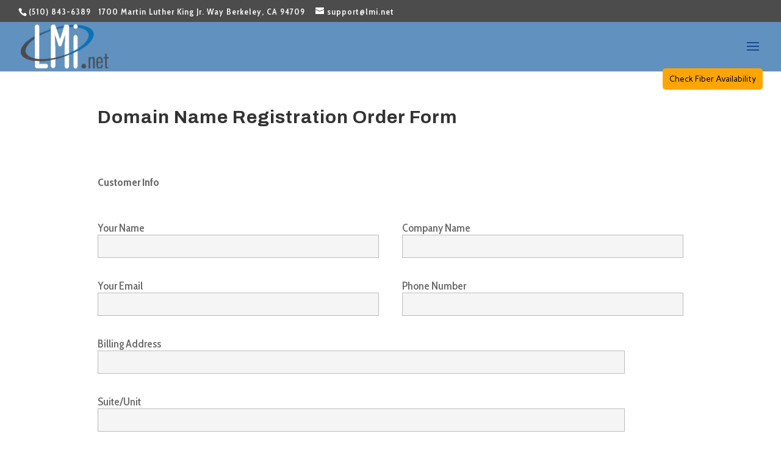

--- FILE ---
content_type: text/html; charset=UTF-8
request_url: https://www.lmi.net/services/hosting/domain-name-registration/order/
body_size: 14981
content:
<!DOCTYPE html>
<html lang="en-US">
<head>
	<meta charset="UTF-8" />
<meta http-equiv="X-UA-Compatible" content="IE=edge">
	<link rel="pingback" href="https://www.lmi.net/xmlrpc.php" />

	<script type="text/javascript">
		document.documentElement.className = 'js';
	</script>

	<script>var et_site_url='https://www.lmi.net';var et_post_id='5871';function et_core_page_resource_fallback(a,b){"undefined"===typeof b&&(b=a.sheet.cssRules&&0===a.sheet.cssRules.length);b&&(a.onerror=null,a.onload=null,a.href?a.href=et_site_url+"/?et_core_page_resource="+a.id+et_post_id:a.src&&(a.src=et_site_url+"/?et_core_page_resource="+a.id+et_post_id))}
</script><title>Domain Name Registration Order Form | LMi.net</title>
<meta name='robots' content='max-image-preview:large' />
	<style>img:is([sizes="auto" i], [sizes^="auto," i]) { contain-intrinsic-size: 3000px 1500px }</style>
	<meta name="robots" content="index, follow" />
<meta name="googlebot" content="index, follow, max-snippet:-1, max-image-preview:large, max-video-preview:-1" />
<meta name="bingbot" content="index, follow, max-snippet:-1, max-image-preview:large, max-video-preview:-1" />
<link rel="canonical" href="https://www.lmi.net/services/hosting/domain-name-registration/order/" />
<script type="application/ld+json">{"@context" : "https://schema.org","@type" : "Organization","logo": "https:\/\/www.lmi.net\/wp-content\/uploads\/logo-small-e1518557626574.png","name" : "LMi.net","url" : "https:\/\/www.lmi.net","contactPoint": [{
					"@type": "ContactPoint",
					"telephone": "(510)843-6389","contactOption": "None","contactType": "customer support"
				}],"sameAs" : ["https:\/\/www.facebook.com\/LMinet-118867533759\/", "https:\/\/twitter.com\/@lminet"]}</script>
<meta property="og:url" content="https://www.lmi.net/services/hosting/domain-name-registration/order/" />
<meta property="og:site_name" content="LMi.net" />
<meta property="og:locale" content="en_US" />
<meta property="og:type" content="article" />
<meta property="article:author" content="https://www.facebook.com/LMinet-118867533759/" />
<meta property="article:publisher" content="https://www.facebook.com/LMinet-118867533759/" />
<meta property="og:title" content="Domain Name Registration Order Form | LMi.net" />
<link rel='dns-prefetch' href='//fonts.googleapis.com' />
<link rel="alternate" type="application/rss+xml" title="LMi.net &raquo; Feed" href="https://www.lmi.net/feed/" />
<link rel="alternate" type="application/rss+xml" title="LMi.net &raquo; Comments Feed" href="https://www.lmi.net/comments/feed/" />
<script type="text/javascript">
/* <![CDATA[ */
window._wpemojiSettings = {"baseUrl":"https:\/\/s.w.org\/images\/core\/emoji\/15.0.3\/72x72\/","ext":".png","svgUrl":"https:\/\/s.w.org\/images\/core\/emoji\/15.0.3\/svg\/","svgExt":".svg","source":{"concatemoji":"https:\/\/www.lmi.net\/wp-includes\/js\/wp-emoji-release.min.js?ver=6.7.4"}};
/*! This file is auto-generated */
!function(i,n){var o,s,e;function c(e){try{var t={supportTests:e,timestamp:(new Date).valueOf()};sessionStorage.setItem(o,JSON.stringify(t))}catch(e){}}function p(e,t,n){e.clearRect(0,0,e.canvas.width,e.canvas.height),e.fillText(t,0,0);var t=new Uint32Array(e.getImageData(0,0,e.canvas.width,e.canvas.height).data),r=(e.clearRect(0,0,e.canvas.width,e.canvas.height),e.fillText(n,0,0),new Uint32Array(e.getImageData(0,0,e.canvas.width,e.canvas.height).data));return t.every(function(e,t){return e===r[t]})}function u(e,t,n){switch(t){case"flag":return n(e,"\ud83c\udff3\ufe0f\u200d\u26a7\ufe0f","\ud83c\udff3\ufe0f\u200b\u26a7\ufe0f")?!1:!n(e,"\ud83c\uddfa\ud83c\uddf3","\ud83c\uddfa\u200b\ud83c\uddf3")&&!n(e,"\ud83c\udff4\udb40\udc67\udb40\udc62\udb40\udc65\udb40\udc6e\udb40\udc67\udb40\udc7f","\ud83c\udff4\u200b\udb40\udc67\u200b\udb40\udc62\u200b\udb40\udc65\u200b\udb40\udc6e\u200b\udb40\udc67\u200b\udb40\udc7f");case"emoji":return!n(e,"\ud83d\udc26\u200d\u2b1b","\ud83d\udc26\u200b\u2b1b")}return!1}function f(e,t,n){var r="undefined"!=typeof WorkerGlobalScope&&self instanceof WorkerGlobalScope?new OffscreenCanvas(300,150):i.createElement("canvas"),a=r.getContext("2d",{willReadFrequently:!0}),o=(a.textBaseline="top",a.font="600 32px Arial",{});return e.forEach(function(e){o[e]=t(a,e,n)}),o}function t(e){var t=i.createElement("script");t.src=e,t.defer=!0,i.head.appendChild(t)}"undefined"!=typeof Promise&&(o="wpEmojiSettingsSupports",s=["flag","emoji"],n.supports={everything:!0,everythingExceptFlag:!0},e=new Promise(function(e){i.addEventListener("DOMContentLoaded",e,{once:!0})}),new Promise(function(t){var n=function(){try{var e=JSON.parse(sessionStorage.getItem(o));if("object"==typeof e&&"number"==typeof e.timestamp&&(new Date).valueOf()<e.timestamp+604800&&"object"==typeof e.supportTests)return e.supportTests}catch(e){}return null}();if(!n){if("undefined"!=typeof Worker&&"undefined"!=typeof OffscreenCanvas&&"undefined"!=typeof URL&&URL.createObjectURL&&"undefined"!=typeof Blob)try{var e="postMessage("+f.toString()+"("+[JSON.stringify(s),u.toString(),p.toString()].join(",")+"));",r=new Blob([e],{type:"text/javascript"}),a=new Worker(URL.createObjectURL(r),{name:"wpTestEmojiSupports"});return void(a.onmessage=function(e){c(n=e.data),a.terminate(),t(n)})}catch(e){}c(n=f(s,u,p))}t(n)}).then(function(e){for(var t in e)n.supports[t]=e[t],n.supports.everything=n.supports.everything&&n.supports[t],"flag"!==t&&(n.supports.everythingExceptFlag=n.supports.everythingExceptFlag&&n.supports[t]);n.supports.everythingExceptFlag=n.supports.everythingExceptFlag&&!n.supports.flag,n.DOMReady=!1,n.readyCallback=function(){n.DOMReady=!0}}).then(function(){return e}).then(function(){var e;n.supports.everything||(n.readyCallback(),(e=n.source||{}).concatemoji?t(e.concatemoji):e.wpemoji&&e.twemoji&&(t(e.twemoji),t(e.wpemoji)))}))}((window,document),window._wpemojiSettings);
/* ]]> */
</script>
<meta content="LMi Divi Child Theme v.1.0.0" name="generator"/><link rel='stylesheet' id='yrw_widget_css-css' href='https://www.lmi.net/wp-content/plugins/widget-yelp-reviews/static/css/yrw-widget.css?ver=1.7.5' type='text/css' media='all' />
<style id='wp-emoji-styles-inline-css' type='text/css'>

	img.wp-smiley, img.emoji {
		display: inline !important;
		border: none !important;
		box-shadow: none !important;
		height: 1em !important;
		width: 1em !important;
		margin: 0 0.07em !important;
		vertical-align: -0.1em !important;
		background: none !important;
		padding: 0 !important;
	}
</style>
<link rel='stylesheet' id='wp-block-library-css' href='https://www.lmi.net/wp-includes/css/dist/block-library/style.min.css?ver=6.7.4' type='text/css' media='all' />
<style id='classic-theme-styles-inline-css' type='text/css'>
/*! This file is auto-generated */
.wp-block-button__link{color:#fff;background-color:#32373c;border-radius:9999px;box-shadow:none;text-decoration:none;padding:calc(.667em + 2px) calc(1.333em + 2px);font-size:1.125em}.wp-block-file__button{background:#32373c;color:#fff;text-decoration:none}
</style>
<style id='global-styles-inline-css' type='text/css'>
:root{--wp--preset--aspect-ratio--square: 1;--wp--preset--aspect-ratio--4-3: 4/3;--wp--preset--aspect-ratio--3-4: 3/4;--wp--preset--aspect-ratio--3-2: 3/2;--wp--preset--aspect-ratio--2-3: 2/3;--wp--preset--aspect-ratio--16-9: 16/9;--wp--preset--aspect-ratio--9-16: 9/16;--wp--preset--color--black: #000000;--wp--preset--color--cyan-bluish-gray: #abb8c3;--wp--preset--color--white: #ffffff;--wp--preset--color--pale-pink: #f78da7;--wp--preset--color--vivid-red: #cf2e2e;--wp--preset--color--luminous-vivid-orange: #ff6900;--wp--preset--color--luminous-vivid-amber: #fcb900;--wp--preset--color--light-green-cyan: #7bdcb5;--wp--preset--color--vivid-green-cyan: #00d084;--wp--preset--color--pale-cyan-blue: #8ed1fc;--wp--preset--color--vivid-cyan-blue: #0693e3;--wp--preset--color--vivid-purple: #9b51e0;--wp--preset--gradient--vivid-cyan-blue-to-vivid-purple: linear-gradient(135deg,rgba(6,147,227,1) 0%,rgb(155,81,224) 100%);--wp--preset--gradient--light-green-cyan-to-vivid-green-cyan: linear-gradient(135deg,rgb(122,220,180) 0%,rgb(0,208,130) 100%);--wp--preset--gradient--luminous-vivid-amber-to-luminous-vivid-orange: linear-gradient(135deg,rgba(252,185,0,1) 0%,rgba(255,105,0,1) 100%);--wp--preset--gradient--luminous-vivid-orange-to-vivid-red: linear-gradient(135deg,rgba(255,105,0,1) 0%,rgb(207,46,46) 100%);--wp--preset--gradient--very-light-gray-to-cyan-bluish-gray: linear-gradient(135deg,rgb(238,238,238) 0%,rgb(169,184,195) 100%);--wp--preset--gradient--cool-to-warm-spectrum: linear-gradient(135deg,rgb(74,234,220) 0%,rgb(151,120,209) 20%,rgb(207,42,186) 40%,rgb(238,44,130) 60%,rgb(251,105,98) 80%,rgb(254,248,76) 100%);--wp--preset--gradient--blush-light-purple: linear-gradient(135deg,rgb(255,206,236) 0%,rgb(152,150,240) 100%);--wp--preset--gradient--blush-bordeaux: linear-gradient(135deg,rgb(254,205,165) 0%,rgb(254,45,45) 50%,rgb(107,0,62) 100%);--wp--preset--gradient--luminous-dusk: linear-gradient(135deg,rgb(255,203,112) 0%,rgb(199,81,192) 50%,rgb(65,88,208) 100%);--wp--preset--gradient--pale-ocean: linear-gradient(135deg,rgb(255,245,203) 0%,rgb(182,227,212) 50%,rgb(51,167,181) 100%);--wp--preset--gradient--electric-grass: linear-gradient(135deg,rgb(202,248,128) 0%,rgb(113,206,126) 100%);--wp--preset--gradient--midnight: linear-gradient(135deg,rgb(2,3,129) 0%,rgb(40,116,252) 100%);--wp--preset--font-size--small: 13px;--wp--preset--font-size--medium: 20px;--wp--preset--font-size--large: 36px;--wp--preset--font-size--x-large: 42px;--wp--preset--spacing--20: 0.44rem;--wp--preset--spacing--30: 0.67rem;--wp--preset--spacing--40: 1rem;--wp--preset--spacing--50: 1.5rem;--wp--preset--spacing--60: 2.25rem;--wp--preset--spacing--70: 3.38rem;--wp--preset--spacing--80: 5.06rem;--wp--preset--shadow--natural: 6px 6px 9px rgba(0, 0, 0, 0.2);--wp--preset--shadow--deep: 12px 12px 50px rgba(0, 0, 0, 0.4);--wp--preset--shadow--sharp: 6px 6px 0px rgba(0, 0, 0, 0.2);--wp--preset--shadow--outlined: 6px 6px 0px -3px rgba(255, 255, 255, 1), 6px 6px rgba(0, 0, 0, 1);--wp--preset--shadow--crisp: 6px 6px 0px rgba(0, 0, 0, 1);}:where(.is-layout-flex){gap: 0.5em;}:where(.is-layout-grid){gap: 0.5em;}body .is-layout-flex{display: flex;}.is-layout-flex{flex-wrap: wrap;align-items: center;}.is-layout-flex > :is(*, div){margin: 0;}body .is-layout-grid{display: grid;}.is-layout-grid > :is(*, div){margin: 0;}:where(.wp-block-columns.is-layout-flex){gap: 2em;}:where(.wp-block-columns.is-layout-grid){gap: 2em;}:where(.wp-block-post-template.is-layout-flex){gap: 1.25em;}:where(.wp-block-post-template.is-layout-grid){gap: 1.25em;}.has-black-color{color: var(--wp--preset--color--black) !important;}.has-cyan-bluish-gray-color{color: var(--wp--preset--color--cyan-bluish-gray) !important;}.has-white-color{color: var(--wp--preset--color--white) !important;}.has-pale-pink-color{color: var(--wp--preset--color--pale-pink) !important;}.has-vivid-red-color{color: var(--wp--preset--color--vivid-red) !important;}.has-luminous-vivid-orange-color{color: var(--wp--preset--color--luminous-vivid-orange) !important;}.has-luminous-vivid-amber-color{color: var(--wp--preset--color--luminous-vivid-amber) !important;}.has-light-green-cyan-color{color: var(--wp--preset--color--light-green-cyan) !important;}.has-vivid-green-cyan-color{color: var(--wp--preset--color--vivid-green-cyan) !important;}.has-pale-cyan-blue-color{color: var(--wp--preset--color--pale-cyan-blue) !important;}.has-vivid-cyan-blue-color{color: var(--wp--preset--color--vivid-cyan-blue) !important;}.has-vivid-purple-color{color: var(--wp--preset--color--vivid-purple) !important;}.has-black-background-color{background-color: var(--wp--preset--color--black) !important;}.has-cyan-bluish-gray-background-color{background-color: var(--wp--preset--color--cyan-bluish-gray) !important;}.has-white-background-color{background-color: var(--wp--preset--color--white) !important;}.has-pale-pink-background-color{background-color: var(--wp--preset--color--pale-pink) !important;}.has-vivid-red-background-color{background-color: var(--wp--preset--color--vivid-red) !important;}.has-luminous-vivid-orange-background-color{background-color: var(--wp--preset--color--luminous-vivid-orange) !important;}.has-luminous-vivid-amber-background-color{background-color: var(--wp--preset--color--luminous-vivid-amber) !important;}.has-light-green-cyan-background-color{background-color: var(--wp--preset--color--light-green-cyan) !important;}.has-vivid-green-cyan-background-color{background-color: var(--wp--preset--color--vivid-green-cyan) !important;}.has-pale-cyan-blue-background-color{background-color: var(--wp--preset--color--pale-cyan-blue) !important;}.has-vivid-cyan-blue-background-color{background-color: var(--wp--preset--color--vivid-cyan-blue) !important;}.has-vivid-purple-background-color{background-color: var(--wp--preset--color--vivid-purple) !important;}.has-black-border-color{border-color: var(--wp--preset--color--black) !important;}.has-cyan-bluish-gray-border-color{border-color: var(--wp--preset--color--cyan-bluish-gray) !important;}.has-white-border-color{border-color: var(--wp--preset--color--white) !important;}.has-pale-pink-border-color{border-color: var(--wp--preset--color--pale-pink) !important;}.has-vivid-red-border-color{border-color: var(--wp--preset--color--vivid-red) !important;}.has-luminous-vivid-orange-border-color{border-color: var(--wp--preset--color--luminous-vivid-orange) !important;}.has-luminous-vivid-amber-border-color{border-color: var(--wp--preset--color--luminous-vivid-amber) !important;}.has-light-green-cyan-border-color{border-color: var(--wp--preset--color--light-green-cyan) !important;}.has-vivid-green-cyan-border-color{border-color: var(--wp--preset--color--vivid-green-cyan) !important;}.has-pale-cyan-blue-border-color{border-color: var(--wp--preset--color--pale-cyan-blue) !important;}.has-vivid-cyan-blue-border-color{border-color: var(--wp--preset--color--vivid-cyan-blue) !important;}.has-vivid-purple-border-color{border-color: var(--wp--preset--color--vivid-purple) !important;}.has-vivid-cyan-blue-to-vivid-purple-gradient-background{background: var(--wp--preset--gradient--vivid-cyan-blue-to-vivid-purple) !important;}.has-light-green-cyan-to-vivid-green-cyan-gradient-background{background: var(--wp--preset--gradient--light-green-cyan-to-vivid-green-cyan) !important;}.has-luminous-vivid-amber-to-luminous-vivid-orange-gradient-background{background: var(--wp--preset--gradient--luminous-vivid-amber-to-luminous-vivid-orange) !important;}.has-luminous-vivid-orange-to-vivid-red-gradient-background{background: var(--wp--preset--gradient--luminous-vivid-orange-to-vivid-red) !important;}.has-very-light-gray-to-cyan-bluish-gray-gradient-background{background: var(--wp--preset--gradient--very-light-gray-to-cyan-bluish-gray) !important;}.has-cool-to-warm-spectrum-gradient-background{background: var(--wp--preset--gradient--cool-to-warm-spectrum) !important;}.has-blush-light-purple-gradient-background{background: var(--wp--preset--gradient--blush-light-purple) !important;}.has-blush-bordeaux-gradient-background{background: var(--wp--preset--gradient--blush-bordeaux) !important;}.has-luminous-dusk-gradient-background{background: var(--wp--preset--gradient--luminous-dusk) !important;}.has-pale-ocean-gradient-background{background: var(--wp--preset--gradient--pale-ocean) !important;}.has-electric-grass-gradient-background{background: var(--wp--preset--gradient--electric-grass) !important;}.has-midnight-gradient-background{background: var(--wp--preset--gradient--midnight) !important;}.has-small-font-size{font-size: var(--wp--preset--font-size--small) !important;}.has-medium-font-size{font-size: var(--wp--preset--font-size--medium) !important;}.has-large-font-size{font-size: var(--wp--preset--font-size--large) !important;}.has-x-large-font-size{font-size: var(--wp--preset--font-size--x-large) !important;}
:where(.wp-block-post-template.is-layout-flex){gap: 1.25em;}:where(.wp-block-post-template.is-layout-grid){gap: 1.25em;}
:where(.wp-block-columns.is-layout-flex){gap: 2em;}:where(.wp-block-columns.is-layout-grid){gap: 2em;}
:root :where(.wp-block-pullquote){font-size: 1.5em;line-height: 1.6;}
</style>
<link rel='stylesheet' id='contact-form-7-css' href='https://www.lmi.net/wp-content/plugins/contact-form-7/includes/css/styles.css?ver=5.2.2' type='text/css' media='all' />
<style id='contact-form-7-inline-css' type='text/css'>
.wpcf7 .wpcf7-recaptcha iframe {margin-bottom: 0;}.wpcf7 .wpcf7-recaptcha[data-align="center"] > div {margin: 0 auto;}.wpcf7 .wpcf7-recaptcha[data-align="right"] > div {margin: 0 0 0 auto;}
</style>
<link rel='stylesheet' id='dipe-module-css' href='https://www.lmi.net/wp-content/plugins/cf7-styler-for-divi/assets/css/module.css?ver=6.7.4' type='text/css' media='all' />
<link rel='stylesheet' id='cpsh-shortcodes-css' href='https://www.lmi.net/wp-content/plugins/column-shortcodes//assets/css/shortcodes.css?ver=1.0.1' type='text/css' media='all' />
<link rel='stylesheet' id='cf7msm_styles-css' href='https://www.lmi.net/wp-content/plugins/contact-form-7-multi-step-module/resources/cf7msm.css?ver=4.0.9' type='text/css' media='all' />
<link rel='stylesheet' id='wpcf7-redirect-script-frontend-css' href='https://www.lmi.net/wp-content/plugins/wpcf7-redirect/build/css/wpcf7-redirect-frontend.min.css?ver=6.7.4' type='text/css' media='all' />
<link rel='stylesheet' id='parent-style-css' href='https://www.lmi.net/wp-content/themes/Divi/style.dev.css?ver=6.7.4' type='text/css' media='all' />
<link rel='stylesheet' id='child-style-css' href='https://www.lmi.net/wp-content/themes/LMi-Divi-Child/style.css?ver=1.0.0' type='text/css' media='all' />
<link rel='stylesheet' id='divi-style-css' href='https://www.lmi.net/wp-content/themes/LMi-Divi-Child/style.css?ver=4.9.0' type='text/css' media='all' />
<link rel='stylesheet' id='cf7-styler-styles-css' href='https://www.lmi.net/wp-content/plugins/cf7-styler-for-divi/styles/style.min.css?ver=1.0.0' type='text/css' media='all' />
<link rel='stylesheet' id='et-builder-googlefonts-cached-css' href='https://fonts.googleapis.com/css?family=Archivo:regular,italic,500,500italic,600,600italic,700,700italic|Cabin+Condensed:regular,500,600,700|Carme:regular&#038;subset=latin,latin-ext,vietnamese&#038;display=swap' type='text/css' media='all' />
<link rel='stylesheet' id='yelp-widget-pro-css' href='https://www.lmi.net/wp-content/plugins/yelp-widget-pro/assets/dist/css/public-main.css?ver=6.7.4' type='text/css' media='all' />
<link rel='stylesheet' id='tablepress-default-css' href='https://www.lmi.net/wp-content/tablepress-combined.min.css?ver=3' type='text/css' media='all' />
<link rel='stylesheet' id='tablepress-responsive-tables-css' href='https://www.lmi.net/wp-content/plugins/tablepress-responsive-tables/css/tablepress-responsive.min.css?ver=1.7' type='text/css' media='all' />
<link rel='stylesheet' id='et-shortcodes-responsive-css-css' href='https://www.lmi.net/wp-content/themes/Divi/epanel/shortcodes/css/shortcodes_responsive.css?ver=4.9.0' type='text/css' media='all' />
<link rel='stylesheet' id='magnific-popup-css' href='https://www.lmi.net/wp-content/themes/Divi/includes/builder/styles/magnific_popup.css?ver=4.9.0' type='text/css' media='all' />
<link rel='stylesheet' id='dashicons-css' href='https://www.lmi.net/wp-includes/css/dashicons.min.css?ver=6.7.4' type='text/css' media='all' />
<link rel='stylesheet' id='jquery-ui-smoothness-css' href='https://www.lmi.net/wp-content/plugins/contact-form-7/includes/js/jquery-ui/themes/smoothness/jquery-ui.min.css?ver=1.11.4' type='text/css' media='screen' />
<link rel='stylesheet' id='cf7cf-style-css' href='https://www.lmi.net/wp-content/plugins/cf7-conditional-fields/style.css?ver=1.9.14' type='text/css' media='all' />
<script type="text/javascript" src="https://www.lmi.net/wp-content/plugins/widget-yelp-reviews/static/js/wpac-time.js?ver=1.7.5" id="wpac_time_js-js"></script>
<script type="text/javascript" src="https://www.lmi.net/wp-includes/js/jquery/jquery.min.js?ver=3.7.1" id="jquery-core-js"></script>
<script type="text/javascript" src="https://www.lmi.net/wp-includes/js/jquery/jquery-migrate.min.js?ver=3.4.1" id="jquery-migrate-js"></script>
<link rel="https://api.w.org/" href="https://www.lmi.net/wp-json/" /><link rel="alternate" title="JSON" type="application/json" href="https://www.lmi.net/wp-json/wp/v2/pages/5871" /><link rel="EditURI" type="application/rsd+xml" title="RSD" href="https://www.lmi.net/xmlrpc.php?rsd" />
<meta name="generator" content="WordPress 6.7.4" />
<link rel='shortlink' href='https://www.lmi.net/?p=5871' />
<link rel="alternate" title="oEmbed (JSON)" type="application/json+oembed" href="https://www.lmi.net/wp-json/oembed/1.0/embed?url=https%3A%2F%2Fwww.lmi.net%2Fservices%2Fhosting%2Fdomain-name-registration%2Forder%2F" />
<link rel="alternate" title="oEmbed (XML)" type="text/xml+oembed" href="https://www.lmi.net/wp-json/oembed/1.0/embed?url=https%3A%2F%2Fwww.lmi.net%2Fservices%2Fhosting%2Fdomain-name-registration%2Forder%2F&#038;format=xml" />

<!--BEGIN: TRACKING CODE MANAGER BY INTELLYWP.COM IN HEAD//-->
<!-- Event snippet for Calls from mobile site conversion page
In your html page, add the snippet and call gtag_report_conversion when someone clicks on the chosen link or button. -->
<script>
function gtag_report_conversion(url) {
  var callback = function () {
    if (typeof(url) != 'undefined') {
      window.location = url;
    }
  };
  gtag('event', 'conversion', {
      'send_to': 'AW-1072300788/NIsRCL767MEBEPSFqP8D',
      'value': 1.0,
      'currency': 'USD',
      'event_callback': callback
  });
  return false;
}
</script>
<!-- Google Tag Manager -->
<script>(function(w,d,s,l,i){w[l]=w[l]||[];w[l].push({'gtm.start':
new Date().getTime(),event:'gtm.js'});var f=d.getElementsByTagName(s)[0],
j=d.createElement(s),dl=l!='dataLayer'?'&l='+l:'';j.async=true;j.src=
'https://www.googletagmanager.com/gtm.js?id='+i+dl;f.parentNode.insertBefore(j,f);
})(window,document,'script','dataLayer','GTM-KX7SQWS');</script>
<!-- End Google Tag Manager -->
<!--END: https://wordpress.org/plugins/tracking-code-manager IN HEAD//--><link rel="preload" href="https://www.lmi.net/wp-content/plugins/bloom/core/admin/fonts/modules.ttf" as="font" crossorigin="anonymous"><meta name="viewport" content="width=device-width, initial-scale=1.0, maximum-scale=1.0, user-scalable=0" /><link rel="shortcut icon" href="https://www.lmi.net/wp-content/uploads/2017/12/favicon-1-1.png" /><!-- to hotlink the entire CTA button-->
<script>
	jQuery(document).on('click','#header-call-to-action',function(e) {
		e.preventDefault();
		var href = jQuery(this).find('a').attr('href');
		console.log(href);
		window.location.href = href;
	});
</script>
<style>
#header-call-to-action:hover { cursor:pointer; }
</style><link rel="stylesheet" id="et-core-unified-5871-cached-inline-styles" href="https://www.lmi.net/wp-content/et-cache/5871/et-core-unified-5871-17670093939524.min.css" onerror="et_core_page_resource_fallback(this, true)" onload="et_core_page_resource_fallback(this)" />
<script async src='https://www.googletagmanager.com/gtag/js?id=UA-3820582-2'></script>
<script>
window.dataLayer = window.dataLayer || [];
function gtag(){dataLayer.push(arguments);}gtag('js', new Date());
window.addEventListener('load', function () {
	var links = document.querySelectorAll('a');
	for (let i = 0; i < links.length; i++) {
		links[i].addEventListener('click', function(e) {
			var n = this.href.includes('www.lmi.net');
			if (n == false) {
				gtag('event', 'click', {'event_category': 'external links','event_label' : this.href});
			}
		});
		}
	});
gtag('config', 'UA-3820582-2' , {'link_attribution': true,});
gtag('config', 'AW-1072300788');

</script>
</head>
<body class="page-template-default page page-id-5871 page-child parent-pageid-568 et_bloom et_pb_button_helper_class et_fullwidth_nav et_fullwidth_secondary_nav et_non_fixed_nav et_show_nav et_secondary_nav_enabled et_primary_nav_dropdown_animation_fade et_secondary_nav_dropdown_animation_fade et_header_style_left et_pb_footer_columns1 et_cover_background et_pb_gutter osx et_pb_gutters3 et_pb_pagebuilder_layout et_no_sidebar et_divi_theme et-db">
	<div id="page-container">

					<div id="top-header">
			<div class="container clearfix">

			
				<div id="et-info">
									<span id="et-info-phone">(510) 843-6389 &nbsp;&nbsp;1700 Martin Luther King Jr. Way Berkeley, CA 94709</span>
				
									<a href="mailto:support@lmi.net"><span id="et-info-email">support@lmi.net</span></a>
				
								</div> <!-- #et-info -->

			
				<div id="et-secondary-menu">
								</div> <!-- #et-secondary-menu -->

			</div> <!-- .container -->
		</div> <!-- #top-header -->
		
	
			<header id="main-header" data-height-onload="49">
			<div class="container clearfix et_menu_container">
							<div class="logo_container">
					<span class="logo_helper"></span>
					<a href="https://www.lmi.net/">
						<img src="https://www.lmi.net/wp-content/uploads/2017/12/logo-1.0-1-e1511208412909.png" alt="LMi.net" id="logo" data-height-percentage="100" />
					</a>
				</div>
							<div id="et-top-navigation" data-height="49" data-fixed-height="30">
											<nav id="top-menu-nav">
						<ul id="top-menu" class="nav"><li id="menu-item-10147" class="menu-item menu-item-type-custom menu-item-object-custom menu-item-has-children menu-item-10147"><a>About</a>
<ul class="sub-menu">
	<li id="menu-item-10148" class="menu-item menu-item-type-post_type menu-item-object-page menu-item-10148"><a href="https://www.lmi.net/our-story/">Our Story</a></li>
	<li id="menu-item-10174" class="menu-item menu-item-type-post_type menu-item-object-page menu-item-10174"><a href="https://www.lmi.net/our-team/">Our Team</a></li>
	<li id="menu-item-10195" class="menu-item menu-item-type-post_type menu-item-object-page menu-item-10195"><a href="https://www.lmi.net/why-lmi/">Why LMi</a></li>
</ul>
</li>
<li id="menu-item-10150" class="menu-item menu-item-type-custom menu-item-object-custom menu-item-has-children menu-item-10150"><a>Internet Services</a>
<ul class="sub-menu">
	<li id="menu-item-10217" class="menu-item menu-item-type-post_type menu-item-object-page menu-item-10217"><a href="https://www.lmi.net/services/internet/phiber/">Fiber Service</a></li>
	<li id="menu-item-10290" class="menu-item menu-item-type-post_type menu-item-object-page menu-item-10290"><a href="https://www.lmi.net/always-on-wifi/">Always On WiFi</a></li>
	<li id="menu-item-10298" class="menu-item menu-item-type-post_type menu-item-object-page menu-item-10298"><a href="https://www.lmi.net/community-internet/">Community Internet</a></li>
	<li id="menu-item-10304" class="menu-item menu-item-type-post_type menu-item-object-page menu-item-10304"><a href="https://www.lmi.net/web-hosting-2/">Web Hosting</a></li>
	<li id="menu-item-10532" class="menu-item menu-item-type-post_type menu-item-object-page menu-item-10532"><a href="https://www.lmi.net/server-colocation/">Server Colocation</a></li>
</ul>
</li>
<li id="menu-item-10149" class="menu-item menu-item-type-custom menu-item-object-custom menu-item-has-children menu-item-10149"><a>IT Solutions</a>
<ul class="sub-menu">
	<li id="menu-item-10240" class="menu-item menu-item-type-post_type menu-item-object-page menu-item-10240"><a href="https://www.lmi.net/managed-it-support/">Managed IT Support</a></li>
	<li id="menu-item-10246" class="menu-item menu-item-type-post_type menu-item-object-page menu-item-10246"><a href="https://www.lmi.net/it-security/">IT Security</a></li>
	<li id="menu-item-10263" class="menu-item menu-item-type-post_type menu-item-object-page menu-item-10263"><a href="https://www.lmi.net/microsoft-365/">Microsoft 365</a></li>
	<li id="menu-item-10270" class="menu-item menu-item-type-post_type menu-item-object-page menu-item-10270"><a href="https://www.lmi.net/google-workspace/">Google Workspace</a></li>
	<li id="menu-item-10520" class="menu-item menu-item-type-post_type menu-item-object-page menu-item-10520"><a href="https://www.lmi.net/it-strategy-consulting/">IT Strategy &#038; Consulting</a></li>
	<li id="menu-item-10519" class="menu-item menu-item-type-post_type menu-item-object-page menu-item-10519"><a href="https://www.lmi.net/cloud-services-backups/">Cloud Services &#038; Backups</a></li>
</ul>
</li>
<li id="menu-item-10222" class="menu-item menu-item-type-custom menu-item-object-custom menu-item-has-children menu-item-10222"><a>Who We Help</a>
<ul class="sub-menu">
	<li id="menu-item-10355" class="menu-item menu-item-type-post_type menu-item-object-page menu-item-10355"><a href="https://www.lmi.net/small-business-customers/">Small Business Customers</a></li>
	<li id="menu-item-10330" class="menu-item menu-item-type-post_type menu-item-object-page menu-item-10330"><a href="https://www.lmi.net/residential-customers/">Residential Customers</a></li>
	<li id="menu-item-10367" class="menu-item menu-item-type-post_type menu-item-object-page menu-item-10367"><a href="https://www.lmi.net/architecture-construction/">Architecture &#038; Construction</a></li>
	<li id="menu-item-10366" class="menu-item menu-item-type-post_type menu-item-object-page menu-item-10366"><a href="https://www.lmi.net/professional-services/">Professional Services</a></li>
	<li id="menu-item-10379" class="menu-item menu-item-type-post_type menu-item-object-page menu-item-10379"><a href="https://www.lmi.net/real-estate-management/">Real Estate Management</a></li>
	<li id="menu-item-10378" class="menu-item menu-item-type-post_type menu-item-object-page menu-item-10378"><a href="https://www.lmi.net/science-tech/">Science &#038; Tech</a></li>
	<li id="menu-item-10390" class="menu-item menu-item-type-post_type menu-item-object-page menu-item-10390"><a href="https://www.lmi.net/non-profits/">Non-Profits</a></li>
	<li id="menu-item-10391" class="menu-item menu-item-type-post_type menu-item-object-page menu-item-10391"><a href="https://www.lmi.net/theaters-schools/">Theaters &#038; Schools</a></li>
</ul>
</li>
<li id="menu-item-10320" class="menu-item menu-item-type-post_type menu-item-object-page menu-item-has-children menu-item-10320"><a href="https://www.lmi.net/client-support/">Client Support</a>
<ul class="sub-menu">
	<li id="menu-item-11108" class="menu-item menu-item-type-post_type menu-item-object-page menu-item-11108"><a href="https://www.lmi.net/client-support/">Technical Support</a></li>
	<li id="menu-item-11110" class="menu-item menu-item-type-post_type menu-item-object-page menu-item-11110"><a href="https://www.lmi.net/client-support/">Billing and Account Support</a></li>
	<li id="menu-item-11111" class="menu-item menu-item-type-post_type menu-item-object-page menu-item-11111"><a href="https://www.lmi.net/client-support/">Network Support</a></li>
	<li id="menu-item-11109" class="menu-item menu-item-type-post_type menu-item-object-page menu-item-11109"><a href="https://www.lmi.net/client-support/">Nostalgia</a></li>
</ul>
</li>
<li id="menu-item-10152" class="menu-item menu-item-type-custom menu-item-object-custom menu-item-has-children menu-item-10152"><a>Resources</a>
<ul class="sub-menu">
	<li id="menu-item-10403" class="menu-item menu-item-type-taxonomy menu-item-object-category menu-item-10403"><a href="https://www.lmi.net/category/network-updates/">Network Updates</a></li>
	<li id="menu-item-10402" class="menu-item menu-item-type-taxonomy menu-item-object-category menu-item-10402"><a href="https://www.lmi.net/category/tech-notes/">Technical Notes</a></li>
	<li id="menu-item-10404" class="menu-item menu-item-type-taxonomy menu-item-object-category menu-item-10404"><a href="https://www.lmi.net/category/news/">News</a></li>
	<li id="menu-item-10405" class="menu-item menu-item-type-taxonomy menu-item-object-category menu-item-10405"><a href="https://www.lmi.net/category/blog/">Blog</a></li>
</ul>
</li>
<li id="menu-item-10675" class="menu-item menu-item-type-post_type menu-item-object-page menu-item-10675"><a href="http://webmail.lmi.net">Webmail</a></li>
<li id="menu-item-10485" class="menu-item menu-item-type-post_type menu-item-object-page menu-item-10485"><a href="https://www.lmi.net/contact-us/">Contact</a></li>
</ul>						</nav>
					
					
					
					
					<div id="et_mobile_nav_menu">
				<div class="mobile_nav closed">
					<span class="select_page">Select Page</span>
					<span class="mobile_menu_bar mobile_menu_bar_toggle"></span>
				</div>
			</div>				</div> <!-- #et-top-navigation -->
			</div> <!-- .container -->
			<div class="et_search_outer">
				<div class="container et_search_form_container">
					<form role="search" method="get" class="et-search-form" action="https://www.lmi.net/">
					<input type="search" class="et-search-field" placeholder="Search &hellip;" value="" name="s" title="Search for:" />					</form>
					<span class="et_close_search_field"></span>
				</div>
			</div>
			<div id='header-call-to-action'><a href='/check-availability/'>Check Fiber Availability</a></div>
		</header> <!-- #main-header -->
			<div id="et-main-area">
	
<div id="main-content">


			
				<article id="post-5871" class="post-5871 page type-page status-publish hentry">

				
					<div class="entry-content">
					<div id="et-boc" class="et-boc">
			
		<div class="et-l et-l--post">
			<div class="et_builder_inner_content et_pb_gutters3">
		<div class="et_pb_section et_pb_section_0 et_pb_fullwidth_section et_section_regular" >
				
				
				
				
					<section class="et_pb_module et_pb_fullwidth_header et_pb_fullwidth_header_0 et_pb_text_align_left et_pb_bg_layout_light">
				
				
				<div class="et_pb_fullwidth_header_container left">
					<div class="header-content-container center">
					<div class="header-content">
						
						<h1 class="et_pb_module_header">Domain Name Registration Order Form</h1>
						
						<div class="et_pb_header_content_wrapper"></div>
						
					</div>
				</div>
					
				</div>
				<div class="et_pb_fullwidth_header_overlay"></div>
				<div class="et_pb_fullwidth_header_scroll"></div>
			</section>
				
				
			</div> <!-- .et_pb_section --><div class="et_pb_section et_pb_section_1 et_section_regular" >
				
				
				
				
					<div class="et_pb_row et_pb_row_0">
				<div class="et_pb_column et_pb_column_4_4 et_pb_column_0  et_pb_css_mix_blend_mode_passthrough et-last-child">
				
				
				<div class="et_pb_module dvppl_cf7_styler dvppl_cf7_styler_0">
				
				
				
				
				<div class="et_pb_module_inner">
					
			<div class="dipe-cf7-container dipe-cf7-button-left">
				
				<div class="dipe-cf7 dipe-cf7-styler ">
					<div role="form" class="wpcf7" id="wpcf7-f5869-p5871-o1" lang="en-US" dir="ltr">
<div class="screen-reader-response" role="alert" aria-live="polite"></div>
<form action="/services/hosting/domain-name-registration/order/#wpcf7-f5869-p5871-o1" method="post" class="wpcf7-form init" novalidate="novalidate">
<div style="display: none;">
<input type="hidden" name="_wpcf7" value="5869" />
<input type="hidden" name="_wpcf7_version" value="5.2.2" />
<input type="hidden" name="_wpcf7_locale" value="en_US" />
<input type="hidden" name="_wpcf7_unit_tag" value="wpcf7-f5869-p5871-o1" />
<input type="hidden" name="_wpcf7_container_post" value="5871" />
<input type="hidden" name="_wpcf7_posted_data_hash" value="" />
<input type="hidden" name="_wpcf7cf_hidden_group_fields" value="" />
<input type="hidden" name="_wpcf7cf_hidden_groups" value="" />
<input type="hidden" name="_wpcf7cf_visible_groups" value="" />
<input type="hidden" name="_wpcf7cf_repeaters" value="[]" />
<input type="hidden" name="_wpcf7cf_steps" value="{}" />
<input type="hidden" name="_wpcf7cf_options" value="{&quot;form_id&quot;:5869,&quot;conditions&quot;:[{&quot;then_field&quot;:&quot;dnsChangeNo&quot;,&quot;and_rules&quot;:[{&quot;if_field&quot;:&quot;dnsChange&quot;,&quot;operator&quot;:&quot;equals&quot;,&quot;if_value&quot;:&quot;No&quot;}]},{&quot;then_field&quot;:&quot;dnsChangeYes&quot;,&quot;and_rules&quot;:[{&quot;if_field&quot;:&quot;dnsChange&quot;,&quot;operator&quot;:&quot;equals&quot;,&quot;if_value&quot;:&quot;Yes&quot;}]},{&quot;then_field&quot;:&quot;dnsChange&quot;,&quot;and_rules&quot;:[{&quot;if_field&quot;:&quot;domainTransfer&quot;,&quot;operator&quot;:&quot;equals&quot;,&quot;if_value&quot;:&quot;No&quot;}]},{&quot;then_field&quot;:&quot;transfer&quot;,&quot;and_rules&quot;:[{&quot;if_field&quot;:&quot;domainTransfer&quot;,&quot;operator&quot;:&quot;equals&quot;,&quot;if_value&quot;:&quot;Yes&quot;}]},{&quot;then_field&quot;:&quot;oldDomain&quot;,&quot;and_rules&quot;:[{&quot;if_field&quot;:&quot;newDomain&quot;,&quot;operator&quot;:&quot;equals&quot;,&quot;if_value&quot;:&quot;No&quot;}]},{&quot;then_field&quot;:&quot;paymentInfo&quot;,&quot;and_rules&quot;:[{&quot;if_field&quot;:&quot;cardType&quot;,&quot;operator&quot;:&quot;not equals&quot;,&quot;if_value&quot;:&quot;&quot;}]}],&quot;settings&quot;:{&quot;animation&quot;:&quot;yes&quot;,&quot;animation_intime&quot;:200,&quot;animation_outtime&quot;:200,&quot;conditions_ui&quot;:&quot;normal&quot;,&quot;notice_dismissed&quot;:false}}" />
<input type="hidden" name="_wpcf7_recaptcha_response" value="" />
</div>
<p><b> Customer Info </b></p>
<div class="one-half">
<label> Your Name<br />
     <span class="wpcf7-form-control-wrap custName"><input type="text" name="custName" value="" size="40" class="wpcf7-form-control wpcf7-text wpcf7-validates-as-required" aria-required="true" aria-invalid="false" /></span></label>
</div>
<div class="one-half last">
<label> Company Name<br />
     <span class="wpcf7-form-control-wrap company"><input type="text" name="company" value="" size="40" class="wpcf7-form-control wpcf7-text" aria-invalid="false" /></span></label>
</div>
<div class="one-half">
<label> Your Email<br />
    <span class="wpcf7-form-control-wrap your-email"><input type="email" name="your-email" value="" size="40" class="wpcf7-form-control wpcf7-text wpcf7-email wpcf7-validates-as-required wpcf7-validates-as-email" aria-required="true" aria-invalid="false" /></span> </label>
</div>
<div class="one-half last">
<label> Phone Number<br />
     <span class="wpcf7-form-control-wrap phone"><input type="tel" name="phone" value="" size="40" class="wpcf7-form-control wpcf7-text wpcf7-tel wpcf7-validates-as-required wpcf7-validates-as-tel" aria-required="true" aria-invalid="false" /></span></label>
</div>
<div class="full">
<label> Billing Address<br />
     <span class="wpcf7-form-control-wrap address"><input type="text" name="address" value="" size="40" class="wpcf7-form-control wpcf7-text wpcf7-validates-as-required" aria-required="true" aria-invalid="false" /></span></label>
</div>
<div class="full">
<label> Suite/Unit<br />
     <span class="wpcf7-form-control-wrap unit"><input type="text" name="unit" value="" size="40" class="wpcf7-form-control wpcf7-text" aria-invalid="false" /></span></label>
</div>
<div class="content-column one_third">
<div style="padding:"0;"><label> City<br />
    <span class="wpcf7-form-control-wrap city"><input type="text" name="city" value="" size="40" class="wpcf7-form-control wpcf7-text wpcf7-validates-as-required" aria-required="true" aria-invalid="false" /></span> </label></div>
</div>
<div class="content-column one_third">
<div style="padding:"0;"><label> State<br />
    <span class="wpcf7-form-control-wrap state"><input type="text" name="state" value="" size="40" class="wpcf7-form-control wpcf7-text wpcf7-validates-as-required" aria-required="true" aria-invalid="false" /></span> </label></div>
</div>
<div class="content-column one_third last"><label> Zip Code<br />
     <span class="wpcf7-form-control-wrap zip"><input type="text" name="zip" value="" size="40" class="wpcf7-form-control wpcf7-text wpcf7-validates-as-required" aria-required="true" aria-invalid="false" /></span>  </label></div>
<div class="clear_column"></div>
<p><b> Payment Information </b></p>
<div class="full">
<label> Credit Card<br />
<span class="wpcf7-form-control-wrap cardType"><select name="cardType" class="wpcf7-form-control wpcf7-select wpcf7-validates-as-required" aria-required="true" aria-invalid="false"><option value="">---</option><option value="Visa">Visa</option><option value="Mastercard">Mastercard</option><option value="Discover">Discover</option><option value="American Express">American Express</option></select></span> </label>
</div>
<div data-id="paymentInfo" data-orig_data_id="paymentInfo"  data-class="wpcf7cf_group">
<div class="full">
<label> Card Number<br />
     <span class="wpcf7-form-control-wrap ccNum"><input type="text" name="ccNum" value="" size="40" class="wpcf7-form-control wpcf7-text wpcf7-validates-as-required" aria-required="true" aria-invalid="false" /></span></label>
</div>
<div class="one-half">
<label> Credit Card Expiration Month<br />
<span class="wpcf7-form-control-wrap ccMo"><select name="ccMo" class="wpcf7-form-control wpcf7-select wpcf7-validates-as-required" aria-required="true" aria-invalid="false"><option value="">---</option><option value="01">01</option><option value="02">02</option><option value="03">03</option><option value="04">04</option><option value="05">05</option><option value="06">06</option><option value="07">07</option><option value="08">08</option><option value="09">09</option><option value="10">10</option><option value="11">11</option><option value="12">12</option></select></span> </label>
</div>
<div class="one-half last">
<label> Credit Card Expiration Year<br />
<span class="wpcf7-form-control-wrap ccYr"><select name="ccYr" class="wpcf7-form-control wpcf7-select wpcf7-validates-as-required" aria-required="true" aria-invalid="false"><option value="">---</option><option value="2021">2021</option><option value="2022">2022</option><option value="2023">2023</option><option value="2024">2024</option><option value="2025">2025</option><option value="2026">2026</option><option value="2027">2027</option><option value="2028">2028</option><option value="2029">2029</option><option value="2030">2030</option></select></span> </label>
</div>
</div>
<div class="full">
<label></p>
<p>We can register a new domain for you at $29.99/year for most common top level domains.</p>
<p>DNS hosting is free so long as it's not the only service you purchase, or you can host your own DNS and we'll tell you where to point it.</p>
<p>If  you are transferring your existing domain to our registrar your already purchased registration time is extended.<br />
</label>
</div>
<div class = "full">
<label> Indicate the domain name you wish to use<br />
     <span class="wpcf7-form-control-wrap domain"><input type="text" name="domain" value="" size="40" class="wpcf7-form-control wpcf7-text wpcf7-validates-as-required" aria-required="true" aria-invalid="false" /></span></label>
</div>
<div class = "full">
<label>Is this a new domain?</label><br />
<span class="wpcf7-form-control-wrap newDomain"><select name="newDomain" class="wpcf7-form-control wpcf7-select wpcf7-validates-as-required" aria-required="true" aria-invalid="false"><option value="">---</option><option value="Yes">Yes</option><option value="No">No</option></select></span>
</div>
<div data-id="oldDomain" data-orig_data_id="oldDomain"  data-class="wpcf7cf_group">
<div class = "full">
<label>Is this a Domain Registration Transfer to LMi.net?</label><br />
<span class="wpcf7-form-control-wrap domainTransfer"><select name="domainTransfer" class="wpcf7-form-control wpcf7-select wpcf7-validates-as-required" aria-required="true" aria-invalid="false"><option value="">---</option><option value="Yes">Yes</option><option value="No">No</option></select></span>
</div>
</div>
<div data-id="transfer" data-orig_data_id="transfer"  data-class="wpcf7cf_group">
<div class = "full">
If the domain is already registered, and you need us to unlock it, please indicate the Registrar, login and password:<br />
NOTE: there is a $100 fee if we have to unlock the domain to prepare it for transfer.
</div>
<div class = "full">
<label> Registrar: </label><br />
<span class="wpcf7-form-control-wrap Registrar"><input type="text" name="Registrar" value="" size="40" class="wpcf7-form-control wpcf7-text" aria-invalid="false" /></span>
</div>
<div class = "full">
<label> Registrar Login: </label><br />
<span class="wpcf7-form-control-wrap regLogin"><input type="text" name="regLogin" value="" size="40" class="wpcf7-form-control wpcf7-text" aria-invalid="false" /></span>
</div>
<div class = "full">
<label> Registrar Password: </label><br />
<span class="wpcf7-form-control-wrap passwordReg"><input type="text" name="passwordReg" value="" size="40" class="wpcf7-form-control wpcf7-text" aria-invalid="false" /></span>
</div>
</div>
<div data-id="dnsChange" data-orig_data_id="dnsChange"  data-class="wpcf7cf_group">
<div class = "full">
<label>Is this a DNS change to LMi.net?</label><br />
<span class="wpcf7-form-control-wrap dnsChange"><select name="dnsChange" class="wpcf7-form-control wpcf7-select wpcf7-validates-as-required" aria-required="true" aria-invalid="false"><option value="">---</option><option value="Yes">Yes</option><option value="No">No</option></select></span>
</div>
</div>
<div data-id="dnsChangeYes" data-orig_data_id="dnsChangeYes"  data-class="wpcf7cf_group">
<div class = "full">
Nameservers for LMi.net<br />
ns2.lmi.net<br />
ns3.lmi.net<br />
cheese.lanminds.net
</div>
</div>
<div data-id="dnsChangeNo" data-orig_data_id="dnsChangeNo"  data-class="wpcf7cf_group">
<div class = "full">
After the creation of your account, we will provide you with the IP address to point to.
</div>
</div>
<div class="full">
<span class="wpcf7-form-control-wrap requests"><textarea name="requests" cols="40" rows="10" class="wpcf7-form-control wpcf7-textarea" aria-invalid="false" placeholder="Let us know if you have any questions or requests. If you need to enable CGI, SSI, Unix Shell Access or a MySQL Database, please indicate here."></textarea></span>
</div>
<div class="full">
<b>The Fine Print</b><br />
By signing this service agreement you agree that you understand the following:<br />
• You are responsible for keeping your registrar contact information up to date.<br />
• You are responsible for paying your annual domain name renewal fee.<br />
• You are responsible for performing any required actions for the transfer of an existing domain name to LMI.net. This may include replying to a transfer authorization request from your current registrar via email.<br />
• You are responsible for letting us know who is authorized to make modifications to your site and to obtain account information, such as login name and password.<br />
• You are responsible for uploading your own files to the Web server.<br />
• You are responsible for keeping your disk space under quota. Please WATCH YOUR LOG FILES and trim/delete as needed. These files will grow as you receive hits to your site, whether or not you add content. Log files are located in /usr/home//www/logs/ . If you do not want log files, let us know, and we'll remove that functionality from your site.<br />
• You must pay your Web hosting fees once we have set up the site and notified you, whether or not you actually use the site.<br />
• If you wish to cancel your Web hosting service at any time, you MUST CANCEL IN WRITING. LMi.net does not take cancellations over the phone. A written cancellation is defined as either a request mailed to LMi.net's office, a request faxed to LMi.net, or a request e-mailed to "service@lmi.net".
</div>
<div class="full">
<b>LMi.net Service Policy</b><br />
• LMi.net exercises no control whatsoever over the content of the information passing through LMi.net's networks. You are fully responsible for the privacy of, content of, and liability resulting from your own communications.<br />
• LMi.net makes no warranties of any kind, whether expressed or implied, for the service it is providing. LMi.net also disclaims any warranty of merchantability or fitness for any particular purpose. LMi.net will not be responsible for any damages consequential or incidental that you suffer or inflict on others. This includes but is not limited to loss resulting from computer viruses, delays, non-deliveries, mis-deliveries, or service interruptions caused by LMi.net or your errors or omissions. Use of any information obtained via LMi.net's networks is at your own risk. LMi.net specifically denies any responsibility for the accuracy or quality of information obtained through its services.<br />
• You agree not to interfere with or disrupt other network users' network services or network equipment, intentionally or not. Disruptions include, but are not limited to, distribution of unsolicited advertising or chain letters, violations of Usenet news etiquette, propagation of computer worms or viruses, and using the network to make unauthorized entry into any other machine accessible via the network.<br />
• These terms and agreements supersede all previous representations, understandings or agreements and shall prevail notwithstanding any variance with terms and conditions of any order submitted. Use of LMi.net's Internet Service constitutes acceptance of these terms and conditions. This agreement shall be construed in accordance with the laws of California.
</div>
<div class="full">
<b>Signature</b><br />
By typing your name and submitting the form as completed above, you agree that you have read LMi.net's Internet Service Policy and agree to comply with it, and any Acceptable Use Policy of any network accessed through LMi.net's networks. You also agree to pay any applicable additional fees, listed above.
</div>
<div class="full">
<label>Your name, as signature</label><br />
<span class="wpcf7-form-control-wrap signature"><input type="text" name="signature" value="" size="40" class="wpcf7-form-control wpcf7-text wpcf7-validates-as-required" aria-required="true" aria-invalid="false" /></span>
</div>
<div class="full">
<div class="wpcf7-form-control-wrap"><div data-sitekey="6LcO8DsUAAAAAP755P-pXyQvxaaRbT6txo4Wltqv" class="wpcf7-form-control g-recaptcha wpcf7-recaptcha"></div>
<noscript>
	<div class="grecaptcha-noscript">
		<iframe src="https://www.google.com/recaptcha/api/fallback?k=6LcO8DsUAAAAAP755P-pXyQvxaaRbT6txo4Wltqv" frameborder="0" scrolling="no" width="310" height="430">
		</iframe>
		<textarea name="g-recaptcha-response" rows="3" cols="40" placeholder="reCaptcha Response Here">
		</textarea>
	</div>
</noscript>
</div>
</div>
<p><input type="submit" value="Submit Order" class="wpcf7-form-control wpcf7-submit" /></p>
<div class="wpcf7-response-output" role="alert" aria-hidden="true"></div></form></div>
				</div>
			</div>
			
				</div>
			</div>
			</div> <!-- .et_pb_column -->
				
				
			</div> <!-- .et_pb_row -->
				
				
			</div> <!-- .et_pb_section -->		</div><!-- .et_builder_inner_content -->
	</div><!-- .et-l -->
	
			
		</div><!-- #et-boc -->
		<span class="et_bloom_bottom_trigger"></span>					</div> <!-- .entry-content -->

				
				</article> <!-- .et_pb_post -->

			

</div> <!-- #main-content -->

<!-- Google tag (gtag.js) --> <script async src="https://www.googletagmanager.com/gtag/js?id=AW-11076368028"></script> <script> window.dataLayer = window.dataLayer || []; function gtag(){dataLayer.push(arguments);} gtag('js', new Date()); gtag('config', 'AW-11076368028'); </script> 
<script>jQuery("[name*='password']").attr("type", "password");</script>

			<footer id="main-footer">
				

		
				<div id="footer-bottom">
					<div class="container clearfix">
				<ul class="et-social-icons">

	<li class="et-social-icon et-social-facebook">
		<a href="https://www.facebook.com/LMinet-118867533759/" class="icon">
			<span>Facebook</span>
		</a>
	</li>
	<li class="et-social-icon et-social-twitter">
		<a href="https://twitter.com/lminet" class="icon">
			<span>Twitter</span>
		</a>
	</li>

</ul><div id="footer-info">Copyright LMi.net | All Rights Reserved</div>					</div>	<!-- .container -->
				</div>
			</footer> <!-- #main-footer -->
		</div> <!-- #et-main-area -->


	</div> <!-- #page-container -->

	
<!--BEGIN: TRACKING CODE MANAGER BY INTELLYWP.COM IN BODY//-->
<!-- Google Tag Manager (noscript) -->
<noscript><iframe src="https://www.googletagmanager.com/ns.html?id=GTM-KX7SQWS"
height="0" width="0" style="display:none;visibility:hidden"></iframe></noscript>
<!-- End Google Tag Manager (noscript) -->
<!--END: https://wordpress.org/plugins/tracking-code-manager IN BODY//--><!-- Global site tag (gtag.js) - Google Analytics -->
<script async src="https://www.googletagmanager.com/gtag/js?id=UA-3820582-2"></script>
<script>
  window.dataLayer = window.dataLayer || [];
  function gtag(){dataLayer.push(arguments);}
  gtag('js', new Date());

  gtag('config', 'UA-3820582-2');
</script>
<link rel='stylesheet' id='et-gf-open-sans-css' href='https://fonts.googleapis.com/css?family=Open+Sans%3A400%2C700&#038;ver=1.3.12' type='text/css' media='all' />
<link rel='stylesheet' id='et-builder-googlefonts-css' href='https://fonts.googleapis.com/css?family=Archivo:100,200,300,regular,500,600,700,800,900,100italic,200italic,300italic,italic,500italic,600italic,700italic,800italic,900italic|Cabin+Condensed:regular,500,600,700|Carme:regular&#038;subset=latin,latin-ext,vietnamese&#038;display=swap' type='text/css' media='all' />
<script type="text/javascript" id="et-builder-modules-global-functions-script-js-extra">
/* <![CDATA[ */
var et_builder_utils_params = {"condition":{"diviTheme":true,"extraTheme":false},"scrollLocations":["app","top"],"builderScrollLocations":{"desktop":"app","tablet":"app","phone":"app"},"onloadScrollLocation":"app","builderType":"fe"};
/* ]]> */
</script>
<script type="text/javascript" src="https://www.lmi.net/wp-content/themes/Divi/includes/builder/frontend-builder/build/frontend-builder-global-functions.js?ver=4.9.0" id="et-builder-modules-global-functions-script-js"></script>
<script type="text/javascript" id="contact-form-7-js-extra">
/* <![CDATA[ */
var wpcf7 = {"apiSettings":{"root":"https:\/\/www.lmi.net\/wp-json\/contact-form-7\/v1","namespace":"contact-form-7\/v1"},"jqueryUi":"1"};
/* ]]> */
</script>
<script type="text/javascript" src="https://www.lmi.net/wp-content/plugins/contact-form-7/includes/js/scripts.js?ver=5.2.2" id="contact-form-7-js"></script>
<script type="text/javascript" id="cf7msm-js-extra">
/* <![CDATA[ */
var cf7msm_posted_data = [];
var cf7msm_redirect_urls = [];
/* ]]> */
</script>
<script type="text/javascript" src="https://www.lmi.net/wp-content/plugins/contact-form-7-multi-step-module/resources/cf7msm.min.js?ver=4.0.9" id="cf7msm-js"></script>
<script type="text/javascript" id="wpcf7-redirect-script-js-extra">
/* <![CDATA[ */
var wpcf7r = {"ajax_url":"https:\/\/www.lmi.net\/wp-admin\/admin-ajax.php"};
/* ]]> */
</script>
<script type="text/javascript" src="https://www.lmi.net/wp-content/plugins/wpcf7-redirect/build/js/wpcf7-redirect-frontend-script.js?ver=1.1" id="wpcf7-redirect-script-js"></script>
<script type="text/javascript" src="https://www.lmi.net/wp-content/themes/Divi/includes/builder/scripts/ext/jquery.mobile.custom.min.js?ver=4.9.0" id="et-jquery-touch-mobile-js"></script>
<script type="text/javascript" id="divi-custom-script-js-extra">
/* <![CDATA[ */
var DIVI = {"item_count":"%d Item","items_count":"%d Items"};
/* ]]> */
</script>
<script type="text/javascript" src="https://www.lmi.net/wp-content/themes/Divi/js/custom.js?ver=4.9.0" id="divi-custom-script-js"></script>
<script type="text/javascript" id="et-builder-modules-script-js-extra">
/* <![CDATA[ */
var et_frontend_scripts = {"builderCssContainerPrefix":"#et-boc","builderCssLayoutPrefix":"#et-boc .et-l"};
var et_pb_custom = {"ajaxurl":"https:\/\/www.lmi.net\/wp-admin\/admin-ajax.php","images_uri":"https:\/\/www.lmi.net\/wp-content\/themes\/Divi\/images","builder_images_uri":"https:\/\/www.lmi.net\/wp-content\/themes\/Divi\/includes\/builder\/images","et_frontend_nonce":"9a451fc3e0","subscription_failed":"Please, check the fields below to make sure you entered the correct information.","et_ab_log_nonce":"e19b2c208b","fill_message":"Please, fill in the following fields:","contact_error_message":"Please, fix the following errors:","invalid":"Invalid email","captcha":"Captcha","prev":"Prev","previous":"Previous","next":"Next","wrong_captcha":"You entered the wrong number in captcha.","wrong_checkbox":"Checkbox","ignore_waypoints":"no","is_divi_theme_used":"1","widget_search_selector":".widget_search","ab_tests":[],"is_ab_testing_active":"","page_id":"5871","unique_test_id":"","ab_bounce_rate":"5","is_cache_plugin_active":"yes","is_shortcode_tracking":"","tinymce_uri":""};
var et_pb_box_shadow_elements = [];
var et_pb_motion_elements = {"desktop":[],"tablet":[],"phone":[]};
var et_pb_sticky_elements = [];
/* ]]> */
</script>
<script type="text/javascript" src="https://www.lmi.net/wp-content/themes/Divi/includes/builder/frontend-builder/build/frontend-builder-scripts.js?ver=4.9.0" id="et-builder-modules-script-js"></script>
<script type="text/javascript" src="https://www.lmi.net/wp-content/plugins/cf7-styler-for-divi/scripts/frontend-bundle.min.js?ver=1.0.0" id="cf7-styler-frontend-bundle-js"></script>
<script type="text/javascript" src="https://www.lmi.net/wp-content/plugins/page-links-to/dist/new-tab.js?ver=3.3.5" id="page-links-to-js"></script>
<script type="text/javascript" src="https://www.lmi.net/wp-content/themes/Divi/includes/builder/scripts/ext/jquery.fitvids.js?ver=4.9.0" id="divi-fitvids-js"></script>
<script type="text/javascript" src="https://www.lmi.net/wp-content/themes/Divi/includes/builder/scripts/ext/waypoints.min.js?ver=4.9.0" id="waypoints-js"></script>
<script type="text/javascript" src="https://www.lmi.net/wp-content/themes/Divi/includes/builder/scripts/ext/jquery.magnific-popup.js?ver=4.9.0" id="magnific-popup-js"></script>
<script type="text/javascript" src="https://www.lmi.net/wp-content/plugins/bloom/core/admin/js/common.js?ver=4.9.3" id="et-core-common-js"></script>
<script type="text/javascript" src="https://www.lmi.net/wp-includes/js/jquery/ui/core.min.js?ver=1.13.3" id="jquery-ui-core-js"></script>
<script type="text/javascript" src="https://www.lmi.net/wp-includes/js/jquery/ui/datepicker.min.js?ver=1.13.3" id="jquery-ui-datepicker-js"></script>
<script type="text/javascript" id="jquery-ui-datepicker-js-after">
/* <![CDATA[ */
jQuery(function(jQuery){jQuery.datepicker.setDefaults({"closeText":"Close","currentText":"Today","monthNames":["January","February","March","April","May","June","July","August","September","October","November","December"],"monthNamesShort":["Jan","Feb","Mar","Apr","May","Jun","Jul","Aug","Sep","Oct","Nov","Dec"],"nextText":"Next","prevText":"Previous","dayNames":["Sunday","Monday","Tuesday","Wednesday","Thursday","Friday","Saturday"],"dayNamesShort":["Sun","Mon","Tue","Wed","Thu","Fri","Sat"],"dayNamesMin":["S","M","T","W","T","F","S"],"dateFormat":"MM d, yy","firstDay":1,"isRTL":false});});
/* ]]> */
</script>
<script type="text/javascript" src="https://www.lmi.net/wp-includes/js/jquery/ui/controlgroup.min.js?ver=1.13.3" id="jquery-ui-controlgroup-js"></script>
<script type="text/javascript" src="https://www.lmi.net/wp-includes/js/jquery/ui/checkboxradio.min.js?ver=1.13.3" id="jquery-ui-checkboxradio-js"></script>
<script type="text/javascript" src="https://www.lmi.net/wp-includes/js/jquery/ui/button.min.js?ver=1.13.3" id="jquery-ui-button-js"></script>
<script type="text/javascript" src="https://www.lmi.net/wp-includes/js/jquery/ui/spinner.min.js?ver=1.13.3" id="jquery-ui-spinner-js"></script>
<script type="text/javascript" id="wpcf7cf-scripts-js-extra">
/* <![CDATA[ */
var wpcf7cf_global_settings = {"ajaxurl":"https:\/\/www.lmi.net\/wp-admin\/admin-ajax.php"};
/* ]]> */
</script>
<script type="text/javascript" src="https://www.lmi.net/wp-content/plugins/cf7-conditional-fields/js/scripts.js?ver=1.9.14" id="wpcf7cf-scripts-js"></script>
<script type="text/javascript" src="https://www.lmi.net/wp-content/plugins/wpcf7-recaptcha/assets/js/wpcf7-recaptcha-controls.js?ver=1.1" id="wpcf7-recaptcha-controls-js"></script>
<script type="text/javascript" id="google-recaptcha-js-extra">
/* <![CDATA[ */
var wpcf7iqfix = {"recaptcha_empty":"Please verify that you are not a robot.","response_err":"wpcf7-recaptcha: Could not verify reCaptcha response."};
/* ]]> */
</script>
<script type="text/javascript" src="https://www.google.com/recaptcha/api.js?hl=en_US&amp;onload=recaptchaCallback&amp;render=explicit&amp;ver=2.0" id="google-recaptcha-js"></script>
</body>
</html>


--- FILE ---
content_type: text/html; charset=utf-8
request_url: https://www.google.com/recaptcha/api2/anchor?ar=1&k=6LcO8DsUAAAAAP755P-pXyQvxaaRbT6txo4Wltqv&co=aHR0cHM6Ly93d3cubG1pLm5ldDo0NDM.&hl=en&v=PoyoqOPhxBO7pBk68S4YbpHZ&size=normal&anchor-ms=20000&execute-ms=30000&cb=n9apl5bokceo
body_size: 49004
content:
<!DOCTYPE HTML><html dir="ltr" lang="en"><head><meta http-equiv="Content-Type" content="text/html; charset=UTF-8">
<meta http-equiv="X-UA-Compatible" content="IE=edge">
<title>reCAPTCHA</title>
<style type="text/css">
/* cyrillic-ext */
@font-face {
  font-family: 'Roboto';
  font-style: normal;
  font-weight: 400;
  font-stretch: 100%;
  src: url(//fonts.gstatic.com/s/roboto/v48/KFO7CnqEu92Fr1ME7kSn66aGLdTylUAMa3GUBHMdazTgWw.woff2) format('woff2');
  unicode-range: U+0460-052F, U+1C80-1C8A, U+20B4, U+2DE0-2DFF, U+A640-A69F, U+FE2E-FE2F;
}
/* cyrillic */
@font-face {
  font-family: 'Roboto';
  font-style: normal;
  font-weight: 400;
  font-stretch: 100%;
  src: url(//fonts.gstatic.com/s/roboto/v48/KFO7CnqEu92Fr1ME7kSn66aGLdTylUAMa3iUBHMdazTgWw.woff2) format('woff2');
  unicode-range: U+0301, U+0400-045F, U+0490-0491, U+04B0-04B1, U+2116;
}
/* greek-ext */
@font-face {
  font-family: 'Roboto';
  font-style: normal;
  font-weight: 400;
  font-stretch: 100%;
  src: url(//fonts.gstatic.com/s/roboto/v48/KFO7CnqEu92Fr1ME7kSn66aGLdTylUAMa3CUBHMdazTgWw.woff2) format('woff2');
  unicode-range: U+1F00-1FFF;
}
/* greek */
@font-face {
  font-family: 'Roboto';
  font-style: normal;
  font-weight: 400;
  font-stretch: 100%;
  src: url(//fonts.gstatic.com/s/roboto/v48/KFO7CnqEu92Fr1ME7kSn66aGLdTylUAMa3-UBHMdazTgWw.woff2) format('woff2');
  unicode-range: U+0370-0377, U+037A-037F, U+0384-038A, U+038C, U+038E-03A1, U+03A3-03FF;
}
/* math */
@font-face {
  font-family: 'Roboto';
  font-style: normal;
  font-weight: 400;
  font-stretch: 100%;
  src: url(//fonts.gstatic.com/s/roboto/v48/KFO7CnqEu92Fr1ME7kSn66aGLdTylUAMawCUBHMdazTgWw.woff2) format('woff2');
  unicode-range: U+0302-0303, U+0305, U+0307-0308, U+0310, U+0312, U+0315, U+031A, U+0326-0327, U+032C, U+032F-0330, U+0332-0333, U+0338, U+033A, U+0346, U+034D, U+0391-03A1, U+03A3-03A9, U+03B1-03C9, U+03D1, U+03D5-03D6, U+03F0-03F1, U+03F4-03F5, U+2016-2017, U+2034-2038, U+203C, U+2040, U+2043, U+2047, U+2050, U+2057, U+205F, U+2070-2071, U+2074-208E, U+2090-209C, U+20D0-20DC, U+20E1, U+20E5-20EF, U+2100-2112, U+2114-2115, U+2117-2121, U+2123-214F, U+2190, U+2192, U+2194-21AE, U+21B0-21E5, U+21F1-21F2, U+21F4-2211, U+2213-2214, U+2216-22FF, U+2308-230B, U+2310, U+2319, U+231C-2321, U+2336-237A, U+237C, U+2395, U+239B-23B7, U+23D0, U+23DC-23E1, U+2474-2475, U+25AF, U+25B3, U+25B7, U+25BD, U+25C1, U+25CA, U+25CC, U+25FB, U+266D-266F, U+27C0-27FF, U+2900-2AFF, U+2B0E-2B11, U+2B30-2B4C, U+2BFE, U+3030, U+FF5B, U+FF5D, U+1D400-1D7FF, U+1EE00-1EEFF;
}
/* symbols */
@font-face {
  font-family: 'Roboto';
  font-style: normal;
  font-weight: 400;
  font-stretch: 100%;
  src: url(//fonts.gstatic.com/s/roboto/v48/KFO7CnqEu92Fr1ME7kSn66aGLdTylUAMaxKUBHMdazTgWw.woff2) format('woff2');
  unicode-range: U+0001-000C, U+000E-001F, U+007F-009F, U+20DD-20E0, U+20E2-20E4, U+2150-218F, U+2190, U+2192, U+2194-2199, U+21AF, U+21E6-21F0, U+21F3, U+2218-2219, U+2299, U+22C4-22C6, U+2300-243F, U+2440-244A, U+2460-24FF, U+25A0-27BF, U+2800-28FF, U+2921-2922, U+2981, U+29BF, U+29EB, U+2B00-2BFF, U+4DC0-4DFF, U+FFF9-FFFB, U+10140-1018E, U+10190-1019C, U+101A0, U+101D0-101FD, U+102E0-102FB, U+10E60-10E7E, U+1D2C0-1D2D3, U+1D2E0-1D37F, U+1F000-1F0FF, U+1F100-1F1AD, U+1F1E6-1F1FF, U+1F30D-1F30F, U+1F315, U+1F31C, U+1F31E, U+1F320-1F32C, U+1F336, U+1F378, U+1F37D, U+1F382, U+1F393-1F39F, U+1F3A7-1F3A8, U+1F3AC-1F3AF, U+1F3C2, U+1F3C4-1F3C6, U+1F3CA-1F3CE, U+1F3D4-1F3E0, U+1F3ED, U+1F3F1-1F3F3, U+1F3F5-1F3F7, U+1F408, U+1F415, U+1F41F, U+1F426, U+1F43F, U+1F441-1F442, U+1F444, U+1F446-1F449, U+1F44C-1F44E, U+1F453, U+1F46A, U+1F47D, U+1F4A3, U+1F4B0, U+1F4B3, U+1F4B9, U+1F4BB, U+1F4BF, U+1F4C8-1F4CB, U+1F4D6, U+1F4DA, U+1F4DF, U+1F4E3-1F4E6, U+1F4EA-1F4ED, U+1F4F7, U+1F4F9-1F4FB, U+1F4FD-1F4FE, U+1F503, U+1F507-1F50B, U+1F50D, U+1F512-1F513, U+1F53E-1F54A, U+1F54F-1F5FA, U+1F610, U+1F650-1F67F, U+1F687, U+1F68D, U+1F691, U+1F694, U+1F698, U+1F6AD, U+1F6B2, U+1F6B9-1F6BA, U+1F6BC, U+1F6C6-1F6CF, U+1F6D3-1F6D7, U+1F6E0-1F6EA, U+1F6F0-1F6F3, U+1F6F7-1F6FC, U+1F700-1F7FF, U+1F800-1F80B, U+1F810-1F847, U+1F850-1F859, U+1F860-1F887, U+1F890-1F8AD, U+1F8B0-1F8BB, U+1F8C0-1F8C1, U+1F900-1F90B, U+1F93B, U+1F946, U+1F984, U+1F996, U+1F9E9, U+1FA00-1FA6F, U+1FA70-1FA7C, U+1FA80-1FA89, U+1FA8F-1FAC6, U+1FACE-1FADC, U+1FADF-1FAE9, U+1FAF0-1FAF8, U+1FB00-1FBFF;
}
/* vietnamese */
@font-face {
  font-family: 'Roboto';
  font-style: normal;
  font-weight: 400;
  font-stretch: 100%;
  src: url(//fonts.gstatic.com/s/roboto/v48/KFO7CnqEu92Fr1ME7kSn66aGLdTylUAMa3OUBHMdazTgWw.woff2) format('woff2');
  unicode-range: U+0102-0103, U+0110-0111, U+0128-0129, U+0168-0169, U+01A0-01A1, U+01AF-01B0, U+0300-0301, U+0303-0304, U+0308-0309, U+0323, U+0329, U+1EA0-1EF9, U+20AB;
}
/* latin-ext */
@font-face {
  font-family: 'Roboto';
  font-style: normal;
  font-weight: 400;
  font-stretch: 100%;
  src: url(//fonts.gstatic.com/s/roboto/v48/KFO7CnqEu92Fr1ME7kSn66aGLdTylUAMa3KUBHMdazTgWw.woff2) format('woff2');
  unicode-range: U+0100-02BA, U+02BD-02C5, U+02C7-02CC, U+02CE-02D7, U+02DD-02FF, U+0304, U+0308, U+0329, U+1D00-1DBF, U+1E00-1E9F, U+1EF2-1EFF, U+2020, U+20A0-20AB, U+20AD-20C0, U+2113, U+2C60-2C7F, U+A720-A7FF;
}
/* latin */
@font-face {
  font-family: 'Roboto';
  font-style: normal;
  font-weight: 400;
  font-stretch: 100%;
  src: url(//fonts.gstatic.com/s/roboto/v48/KFO7CnqEu92Fr1ME7kSn66aGLdTylUAMa3yUBHMdazQ.woff2) format('woff2');
  unicode-range: U+0000-00FF, U+0131, U+0152-0153, U+02BB-02BC, U+02C6, U+02DA, U+02DC, U+0304, U+0308, U+0329, U+2000-206F, U+20AC, U+2122, U+2191, U+2193, U+2212, U+2215, U+FEFF, U+FFFD;
}
/* cyrillic-ext */
@font-face {
  font-family: 'Roboto';
  font-style: normal;
  font-weight: 500;
  font-stretch: 100%;
  src: url(//fonts.gstatic.com/s/roboto/v48/KFO7CnqEu92Fr1ME7kSn66aGLdTylUAMa3GUBHMdazTgWw.woff2) format('woff2');
  unicode-range: U+0460-052F, U+1C80-1C8A, U+20B4, U+2DE0-2DFF, U+A640-A69F, U+FE2E-FE2F;
}
/* cyrillic */
@font-face {
  font-family: 'Roboto';
  font-style: normal;
  font-weight: 500;
  font-stretch: 100%;
  src: url(//fonts.gstatic.com/s/roboto/v48/KFO7CnqEu92Fr1ME7kSn66aGLdTylUAMa3iUBHMdazTgWw.woff2) format('woff2');
  unicode-range: U+0301, U+0400-045F, U+0490-0491, U+04B0-04B1, U+2116;
}
/* greek-ext */
@font-face {
  font-family: 'Roboto';
  font-style: normal;
  font-weight: 500;
  font-stretch: 100%;
  src: url(//fonts.gstatic.com/s/roboto/v48/KFO7CnqEu92Fr1ME7kSn66aGLdTylUAMa3CUBHMdazTgWw.woff2) format('woff2');
  unicode-range: U+1F00-1FFF;
}
/* greek */
@font-face {
  font-family: 'Roboto';
  font-style: normal;
  font-weight: 500;
  font-stretch: 100%;
  src: url(//fonts.gstatic.com/s/roboto/v48/KFO7CnqEu92Fr1ME7kSn66aGLdTylUAMa3-UBHMdazTgWw.woff2) format('woff2');
  unicode-range: U+0370-0377, U+037A-037F, U+0384-038A, U+038C, U+038E-03A1, U+03A3-03FF;
}
/* math */
@font-face {
  font-family: 'Roboto';
  font-style: normal;
  font-weight: 500;
  font-stretch: 100%;
  src: url(//fonts.gstatic.com/s/roboto/v48/KFO7CnqEu92Fr1ME7kSn66aGLdTylUAMawCUBHMdazTgWw.woff2) format('woff2');
  unicode-range: U+0302-0303, U+0305, U+0307-0308, U+0310, U+0312, U+0315, U+031A, U+0326-0327, U+032C, U+032F-0330, U+0332-0333, U+0338, U+033A, U+0346, U+034D, U+0391-03A1, U+03A3-03A9, U+03B1-03C9, U+03D1, U+03D5-03D6, U+03F0-03F1, U+03F4-03F5, U+2016-2017, U+2034-2038, U+203C, U+2040, U+2043, U+2047, U+2050, U+2057, U+205F, U+2070-2071, U+2074-208E, U+2090-209C, U+20D0-20DC, U+20E1, U+20E5-20EF, U+2100-2112, U+2114-2115, U+2117-2121, U+2123-214F, U+2190, U+2192, U+2194-21AE, U+21B0-21E5, U+21F1-21F2, U+21F4-2211, U+2213-2214, U+2216-22FF, U+2308-230B, U+2310, U+2319, U+231C-2321, U+2336-237A, U+237C, U+2395, U+239B-23B7, U+23D0, U+23DC-23E1, U+2474-2475, U+25AF, U+25B3, U+25B7, U+25BD, U+25C1, U+25CA, U+25CC, U+25FB, U+266D-266F, U+27C0-27FF, U+2900-2AFF, U+2B0E-2B11, U+2B30-2B4C, U+2BFE, U+3030, U+FF5B, U+FF5D, U+1D400-1D7FF, U+1EE00-1EEFF;
}
/* symbols */
@font-face {
  font-family: 'Roboto';
  font-style: normal;
  font-weight: 500;
  font-stretch: 100%;
  src: url(//fonts.gstatic.com/s/roboto/v48/KFO7CnqEu92Fr1ME7kSn66aGLdTylUAMaxKUBHMdazTgWw.woff2) format('woff2');
  unicode-range: U+0001-000C, U+000E-001F, U+007F-009F, U+20DD-20E0, U+20E2-20E4, U+2150-218F, U+2190, U+2192, U+2194-2199, U+21AF, U+21E6-21F0, U+21F3, U+2218-2219, U+2299, U+22C4-22C6, U+2300-243F, U+2440-244A, U+2460-24FF, U+25A0-27BF, U+2800-28FF, U+2921-2922, U+2981, U+29BF, U+29EB, U+2B00-2BFF, U+4DC0-4DFF, U+FFF9-FFFB, U+10140-1018E, U+10190-1019C, U+101A0, U+101D0-101FD, U+102E0-102FB, U+10E60-10E7E, U+1D2C0-1D2D3, U+1D2E0-1D37F, U+1F000-1F0FF, U+1F100-1F1AD, U+1F1E6-1F1FF, U+1F30D-1F30F, U+1F315, U+1F31C, U+1F31E, U+1F320-1F32C, U+1F336, U+1F378, U+1F37D, U+1F382, U+1F393-1F39F, U+1F3A7-1F3A8, U+1F3AC-1F3AF, U+1F3C2, U+1F3C4-1F3C6, U+1F3CA-1F3CE, U+1F3D4-1F3E0, U+1F3ED, U+1F3F1-1F3F3, U+1F3F5-1F3F7, U+1F408, U+1F415, U+1F41F, U+1F426, U+1F43F, U+1F441-1F442, U+1F444, U+1F446-1F449, U+1F44C-1F44E, U+1F453, U+1F46A, U+1F47D, U+1F4A3, U+1F4B0, U+1F4B3, U+1F4B9, U+1F4BB, U+1F4BF, U+1F4C8-1F4CB, U+1F4D6, U+1F4DA, U+1F4DF, U+1F4E3-1F4E6, U+1F4EA-1F4ED, U+1F4F7, U+1F4F9-1F4FB, U+1F4FD-1F4FE, U+1F503, U+1F507-1F50B, U+1F50D, U+1F512-1F513, U+1F53E-1F54A, U+1F54F-1F5FA, U+1F610, U+1F650-1F67F, U+1F687, U+1F68D, U+1F691, U+1F694, U+1F698, U+1F6AD, U+1F6B2, U+1F6B9-1F6BA, U+1F6BC, U+1F6C6-1F6CF, U+1F6D3-1F6D7, U+1F6E0-1F6EA, U+1F6F0-1F6F3, U+1F6F7-1F6FC, U+1F700-1F7FF, U+1F800-1F80B, U+1F810-1F847, U+1F850-1F859, U+1F860-1F887, U+1F890-1F8AD, U+1F8B0-1F8BB, U+1F8C0-1F8C1, U+1F900-1F90B, U+1F93B, U+1F946, U+1F984, U+1F996, U+1F9E9, U+1FA00-1FA6F, U+1FA70-1FA7C, U+1FA80-1FA89, U+1FA8F-1FAC6, U+1FACE-1FADC, U+1FADF-1FAE9, U+1FAF0-1FAF8, U+1FB00-1FBFF;
}
/* vietnamese */
@font-face {
  font-family: 'Roboto';
  font-style: normal;
  font-weight: 500;
  font-stretch: 100%;
  src: url(//fonts.gstatic.com/s/roboto/v48/KFO7CnqEu92Fr1ME7kSn66aGLdTylUAMa3OUBHMdazTgWw.woff2) format('woff2');
  unicode-range: U+0102-0103, U+0110-0111, U+0128-0129, U+0168-0169, U+01A0-01A1, U+01AF-01B0, U+0300-0301, U+0303-0304, U+0308-0309, U+0323, U+0329, U+1EA0-1EF9, U+20AB;
}
/* latin-ext */
@font-face {
  font-family: 'Roboto';
  font-style: normal;
  font-weight: 500;
  font-stretch: 100%;
  src: url(//fonts.gstatic.com/s/roboto/v48/KFO7CnqEu92Fr1ME7kSn66aGLdTylUAMa3KUBHMdazTgWw.woff2) format('woff2');
  unicode-range: U+0100-02BA, U+02BD-02C5, U+02C7-02CC, U+02CE-02D7, U+02DD-02FF, U+0304, U+0308, U+0329, U+1D00-1DBF, U+1E00-1E9F, U+1EF2-1EFF, U+2020, U+20A0-20AB, U+20AD-20C0, U+2113, U+2C60-2C7F, U+A720-A7FF;
}
/* latin */
@font-face {
  font-family: 'Roboto';
  font-style: normal;
  font-weight: 500;
  font-stretch: 100%;
  src: url(//fonts.gstatic.com/s/roboto/v48/KFO7CnqEu92Fr1ME7kSn66aGLdTylUAMa3yUBHMdazQ.woff2) format('woff2');
  unicode-range: U+0000-00FF, U+0131, U+0152-0153, U+02BB-02BC, U+02C6, U+02DA, U+02DC, U+0304, U+0308, U+0329, U+2000-206F, U+20AC, U+2122, U+2191, U+2193, U+2212, U+2215, U+FEFF, U+FFFD;
}
/* cyrillic-ext */
@font-face {
  font-family: 'Roboto';
  font-style: normal;
  font-weight: 900;
  font-stretch: 100%;
  src: url(//fonts.gstatic.com/s/roboto/v48/KFO7CnqEu92Fr1ME7kSn66aGLdTylUAMa3GUBHMdazTgWw.woff2) format('woff2');
  unicode-range: U+0460-052F, U+1C80-1C8A, U+20B4, U+2DE0-2DFF, U+A640-A69F, U+FE2E-FE2F;
}
/* cyrillic */
@font-face {
  font-family: 'Roboto';
  font-style: normal;
  font-weight: 900;
  font-stretch: 100%;
  src: url(//fonts.gstatic.com/s/roboto/v48/KFO7CnqEu92Fr1ME7kSn66aGLdTylUAMa3iUBHMdazTgWw.woff2) format('woff2');
  unicode-range: U+0301, U+0400-045F, U+0490-0491, U+04B0-04B1, U+2116;
}
/* greek-ext */
@font-face {
  font-family: 'Roboto';
  font-style: normal;
  font-weight: 900;
  font-stretch: 100%;
  src: url(//fonts.gstatic.com/s/roboto/v48/KFO7CnqEu92Fr1ME7kSn66aGLdTylUAMa3CUBHMdazTgWw.woff2) format('woff2');
  unicode-range: U+1F00-1FFF;
}
/* greek */
@font-face {
  font-family: 'Roboto';
  font-style: normal;
  font-weight: 900;
  font-stretch: 100%;
  src: url(//fonts.gstatic.com/s/roboto/v48/KFO7CnqEu92Fr1ME7kSn66aGLdTylUAMa3-UBHMdazTgWw.woff2) format('woff2');
  unicode-range: U+0370-0377, U+037A-037F, U+0384-038A, U+038C, U+038E-03A1, U+03A3-03FF;
}
/* math */
@font-face {
  font-family: 'Roboto';
  font-style: normal;
  font-weight: 900;
  font-stretch: 100%;
  src: url(//fonts.gstatic.com/s/roboto/v48/KFO7CnqEu92Fr1ME7kSn66aGLdTylUAMawCUBHMdazTgWw.woff2) format('woff2');
  unicode-range: U+0302-0303, U+0305, U+0307-0308, U+0310, U+0312, U+0315, U+031A, U+0326-0327, U+032C, U+032F-0330, U+0332-0333, U+0338, U+033A, U+0346, U+034D, U+0391-03A1, U+03A3-03A9, U+03B1-03C9, U+03D1, U+03D5-03D6, U+03F0-03F1, U+03F4-03F5, U+2016-2017, U+2034-2038, U+203C, U+2040, U+2043, U+2047, U+2050, U+2057, U+205F, U+2070-2071, U+2074-208E, U+2090-209C, U+20D0-20DC, U+20E1, U+20E5-20EF, U+2100-2112, U+2114-2115, U+2117-2121, U+2123-214F, U+2190, U+2192, U+2194-21AE, U+21B0-21E5, U+21F1-21F2, U+21F4-2211, U+2213-2214, U+2216-22FF, U+2308-230B, U+2310, U+2319, U+231C-2321, U+2336-237A, U+237C, U+2395, U+239B-23B7, U+23D0, U+23DC-23E1, U+2474-2475, U+25AF, U+25B3, U+25B7, U+25BD, U+25C1, U+25CA, U+25CC, U+25FB, U+266D-266F, U+27C0-27FF, U+2900-2AFF, U+2B0E-2B11, U+2B30-2B4C, U+2BFE, U+3030, U+FF5B, U+FF5D, U+1D400-1D7FF, U+1EE00-1EEFF;
}
/* symbols */
@font-face {
  font-family: 'Roboto';
  font-style: normal;
  font-weight: 900;
  font-stretch: 100%;
  src: url(//fonts.gstatic.com/s/roboto/v48/KFO7CnqEu92Fr1ME7kSn66aGLdTylUAMaxKUBHMdazTgWw.woff2) format('woff2');
  unicode-range: U+0001-000C, U+000E-001F, U+007F-009F, U+20DD-20E0, U+20E2-20E4, U+2150-218F, U+2190, U+2192, U+2194-2199, U+21AF, U+21E6-21F0, U+21F3, U+2218-2219, U+2299, U+22C4-22C6, U+2300-243F, U+2440-244A, U+2460-24FF, U+25A0-27BF, U+2800-28FF, U+2921-2922, U+2981, U+29BF, U+29EB, U+2B00-2BFF, U+4DC0-4DFF, U+FFF9-FFFB, U+10140-1018E, U+10190-1019C, U+101A0, U+101D0-101FD, U+102E0-102FB, U+10E60-10E7E, U+1D2C0-1D2D3, U+1D2E0-1D37F, U+1F000-1F0FF, U+1F100-1F1AD, U+1F1E6-1F1FF, U+1F30D-1F30F, U+1F315, U+1F31C, U+1F31E, U+1F320-1F32C, U+1F336, U+1F378, U+1F37D, U+1F382, U+1F393-1F39F, U+1F3A7-1F3A8, U+1F3AC-1F3AF, U+1F3C2, U+1F3C4-1F3C6, U+1F3CA-1F3CE, U+1F3D4-1F3E0, U+1F3ED, U+1F3F1-1F3F3, U+1F3F5-1F3F7, U+1F408, U+1F415, U+1F41F, U+1F426, U+1F43F, U+1F441-1F442, U+1F444, U+1F446-1F449, U+1F44C-1F44E, U+1F453, U+1F46A, U+1F47D, U+1F4A3, U+1F4B0, U+1F4B3, U+1F4B9, U+1F4BB, U+1F4BF, U+1F4C8-1F4CB, U+1F4D6, U+1F4DA, U+1F4DF, U+1F4E3-1F4E6, U+1F4EA-1F4ED, U+1F4F7, U+1F4F9-1F4FB, U+1F4FD-1F4FE, U+1F503, U+1F507-1F50B, U+1F50D, U+1F512-1F513, U+1F53E-1F54A, U+1F54F-1F5FA, U+1F610, U+1F650-1F67F, U+1F687, U+1F68D, U+1F691, U+1F694, U+1F698, U+1F6AD, U+1F6B2, U+1F6B9-1F6BA, U+1F6BC, U+1F6C6-1F6CF, U+1F6D3-1F6D7, U+1F6E0-1F6EA, U+1F6F0-1F6F3, U+1F6F7-1F6FC, U+1F700-1F7FF, U+1F800-1F80B, U+1F810-1F847, U+1F850-1F859, U+1F860-1F887, U+1F890-1F8AD, U+1F8B0-1F8BB, U+1F8C0-1F8C1, U+1F900-1F90B, U+1F93B, U+1F946, U+1F984, U+1F996, U+1F9E9, U+1FA00-1FA6F, U+1FA70-1FA7C, U+1FA80-1FA89, U+1FA8F-1FAC6, U+1FACE-1FADC, U+1FADF-1FAE9, U+1FAF0-1FAF8, U+1FB00-1FBFF;
}
/* vietnamese */
@font-face {
  font-family: 'Roboto';
  font-style: normal;
  font-weight: 900;
  font-stretch: 100%;
  src: url(//fonts.gstatic.com/s/roboto/v48/KFO7CnqEu92Fr1ME7kSn66aGLdTylUAMa3OUBHMdazTgWw.woff2) format('woff2');
  unicode-range: U+0102-0103, U+0110-0111, U+0128-0129, U+0168-0169, U+01A0-01A1, U+01AF-01B0, U+0300-0301, U+0303-0304, U+0308-0309, U+0323, U+0329, U+1EA0-1EF9, U+20AB;
}
/* latin-ext */
@font-face {
  font-family: 'Roboto';
  font-style: normal;
  font-weight: 900;
  font-stretch: 100%;
  src: url(//fonts.gstatic.com/s/roboto/v48/KFO7CnqEu92Fr1ME7kSn66aGLdTylUAMa3KUBHMdazTgWw.woff2) format('woff2');
  unicode-range: U+0100-02BA, U+02BD-02C5, U+02C7-02CC, U+02CE-02D7, U+02DD-02FF, U+0304, U+0308, U+0329, U+1D00-1DBF, U+1E00-1E9F, U+1EF2-1EFF, U+2020, U+20A0-20AB, U+20AD-20C0, U+2113, U+2C60-2C7F, U+A720-A7FF;
}
/* latin */
@font-face {
  font-family: 'Roboto';
  font-style: normal;
  font-weight: 900;
  font-stretch: 100%;
  src: url(//fonts.gstatic.com/s/roboto/v48/KFO7CnqEu92Fr1ME7kSn66aGLdTylUAMa3yUBHMdazQ.woff2) format('woff2');
  unicode-range: U+0000-00FF, U+0131, U+0152-0153, U+02BB-02BC, U+02C6, U+02DA, U+02DC, U+0304, U+0308, U+0329, U+2000-206F, U+20AC, U+2122, U+2191, U+2193, U+2212, U+2215, U+FEFF, U+FFFD;
}

</style>
<link rel="stylesheet" type="text/css" href="https://www.gstatic.com/recaptcha/releases/PoyoqOPhxBO7pBk68S4YbpHZ/styles__ltr.css">
<script nonce="uZCd5o91KLwbSGPHIg3wsA" type="text/javascript">window['__recaptcha_api'] = 'https://www.google.com/recaptcha/api2/';</script>
<script type="text/javascript" src="https://www.gstatic.com/recaptcha/releases/PoyoqOPhxBO7pBk68S4YbpHZ/recaptcha__en.js" nonce="uZCd5o91KLwbSGPHIg3wsA">
      
    </script></head>
<body><div id="rc-anchor-alert" class="rc-anchor-alert"></div>
<input type="hidden" id="recaptcha-token" value="[base64]">
<script type="text/javascript" nonce="uZCd5o91KLwbSGPHIg3wsA">
      recaptcha.anchor.Main.init("[\x22ainput\x22,[\x22bgdata\x22,\x22\x22,\[base64]/[base64]/bmV3IFpbdF0obVswXSk6Sz09Mj9uZXcgWlt0XShtWzBdLG1bMV0pOks9PTM/bmV3IFpbdF0obVswXSxtWzFdLG1bMl0pOks9PTQ/[base64]/[base64]/[base64]/[base64]/[base64]/[base64]/[base64]/[base64]/[base64]/[base64]/[base64]/[base64]/[base64]/[base64]\\u003d\\u003d\x22,\[base64]\\u003d\x22,\x22bHIPC3XCsAZhKQ/[base64]/w5MnwozCkMKJC3ojwrZSfyFrwr9tPsOewpdPZMOKwoXCmEN2wpXDjsORw6kxWwl9N8ONRytrwqxEKsKEw6bCvcKWw4ArwpDDmWNhwr9OwpV1fQoIDcOIFk/[base64]/CssO6w68qalN2PcK2MwnCnBXCikURwqLDp8O3w5jDgCzDpyBsNgVHScKPwqstOMOrw71Rwrl5KcKPwrLDmMOvw5oKw6XCgQpEGAvCpcOrw6hBXcKtw5DDhMKDw4/CiAo/wrF2WiUAaGoCw790wolnw7NYJsKlG8Ocw7zDrXptOcOHw7XDhcOnNlJ9w53Ct2zDrFXDvSTCg8KPdTF5JcOeb8OXw5hPw7PCvWjChMOGw47CjMOfw7EOY2RjW8OXVh/CucO7IRgdw6UVwpTDkcOHw7HCm8OZwoHCtz97w7HCssKawrhCwrHDjjxowrPDq8KRw5Bcwp0AEcKZJ8OIw7HDhn1AXSBywqrDgsK1wqjCok3DtHTDuTTCuFzClQjDj3c8wqYDYT/CtcKIw6LCsMK+wpVZHy3CncK+w7vDpUluNMKSw43CgS5AwrNILUwiwosOOGbDp1ctw7o1LExzwrnCm0Q9wpFVDcK/fQrDvXPCv8O5w6HDmMK5X8Ktwpsawr/Co8KbwpNCNcO8wo3CvMKJFcKDQQPDnsOFAR/Dl29bL8KDwrzCm8OcR8KFQcKCwp7CvUHDvxrDpxrCuQ7ClsOzLDoow4tyw6HDqcKDfFrDjETCvhoGw6bCssK9HMK+wpMxw5VFwqDCo8OPWcOKAGrCg8KZwojDsR/Ci2rDm8KIw5VCLsOMUWMMFcOvFMOdEcKqBX4WKsKAwrYSPlPCpsKlHsOBw78Lwo0iX28iw49gwqzDucKVXcKuwq4ww5/Ds8Kbwr/DkRcGBsKFwqfDk3rDq8OiwoAywqt9wrDCo8KLw4zCrx1Mw5VLwqd+w7/CpDnDsVlbVStHEMOWwpU/d8OWw4TDjE/DhMOsw4ljfMONRnXCl8KGJSwrSRk2wo9SwqNvVR/DvcO2cmbDj8KABVwWwq9AI8O2w4jCsHfCmV/[base64]/am0Zw51ew69/[base64]/wqjDo8OzcllBw7bCvX3DncO5DMOYwoXDozbCtSpTTcO7CS5/F8Obw6Nnw6scwpDCncK1MjRbw7jCmjPDhMKtLTFww43DqyXCrMOcwrLDhk/[base64]/CtMOobnfCqRzDgcK4wqrCqsKeFTzCqW7DgmXCs8OSHHHDtBUrMT7Cjh4qw6vDncOtcDPDqxA3w7XCt8Kqw5XCncK1N3RmaCk9I8K5wpFWFcOUBUpRw7IBw4TCow/DssO/w58/bXlpwo5Zw4ptw5LDpT3CmcOBw4svwpo+w7jDukxQFnvDsx7ClVJ5JzcWecK4woBCasOswpTCuMKfMcOyworCpcO6Mxd9IQXDoMObw5Q+OTPDrkMfAiwqCcO4NA7CtcKrw7oYShFVTSTDhMKbIsKtMMKow4/[base64]/CicKqVSzDjwrDsR3CrQbDviDDgjzDvgLDk8OoE8KtGEvDlsOHQ1cvPxtGfDrClXsReSZ9UsKqw6rDj8OON8OOQ8OCHsKSeTorUGw/w6TCiMOoImBIw5PDm3HDvcOiw7vDlHzCpwY5woJDwpIHEMKpw4jDv1h0wrrDlmHCtMK4BMOWw7EJGMK/[base64]/UMOFwrN/WMKswqrCoxXDicKwJ8OtFCbDkCcjwpXDvg/Cgz5/Y8KRw7LDuzXDocKvAsKudC9FecOxw44RKBTCpg/CqUxPNMKeKsOkwrHDgn/[base64]/CkBTDkcKWwqAiFgHDrMOcb0HCi8O0RWx6U8OqacK4w58VGHTDlcKhw6jDmSvCv8OVTcKGcMO/YcOYeQ8BIsKOwozDm1crwp80GFDDlTrDnTbDosOaLQQ6w6HDrcOfwqzCjsOGwr0kwpxxw4Y/[base64]/XMKGfU04cMKywpHCjkBDSsKbeMK/SsOqEDHDh1XDucOqw5/CgcKkw7HCoMOmVcK8w70acMO4wqp+w6PCpj5RwqBqw7bDhw7DnSB+FcOtV8OBbxZFwrUoXsKfOsOffyRfKHzCuyDDg0rCnzPDusOIccOLwp/DoFBewqMSH8K7CynDvMOGw5JGOExjw4pEw4BSKsKpwpAWBDLDj2ELwqpXwoYCd1oxw7jDq8OMA3DCqT/Cq8KNfsK5KMKLOjs7XsKkw4DCkcO2wo1OZ8KOw7ALJiwEWgfCjcKFwrRHw7I7FMKSw6AeBWVWPEPDiRB1wqTCqMKew5zDm1pew70NaRjCjsKKHXJcwo7ChMKGeSgeME/DucOkw74xw43DnsK6E2FfwqsZcMOTD8OiYFXDggIqw5xEw5vDjMK4AsOgWS8Tw67Dsjlgw6PDvcOxwpPCuEVxYw3CrcKTw4l/[base64]/DlllcBXvCuMKgw6HDvRoOw5DDu8ODwpl0wq3DkMKPw6PCj8KhSjEowo3CmUbDm1oXwo3CvMKzwpUaB8Kfw69yLcKTwqwHOMK8wr7CqcK0dcO7G8Kmw5LCg1jDgcK1w58BXMO7JcKcV8OEw5HCg8OdBMOtclXDmTslw45Uw73DqMOeDcOoBsOTAMO/[base64]/[base64]/DnTN4w5oHHw5rMFVUwogOf3cDOWQrBE7Ciyhbw4bDqSDDusKmw6PCuVpPeVQmwqLDrVfCgMO/w4Rtw7JFw7vDu8Kuwo1+CzHCncK8w5EVwoIxwozCi8K0w7zDvlRPdx5ww5dgFSAVQXDDgMKowo8re1d0IGw5wr3Dj0XDuWDChSjCpjjCsMKHHxBWw5DDngwHw6fCv8OBUSzDicO4K8Kow5dQbMKKw4ZzDB/DqEzDs33Dr0RCw6x8w7c+RsKow6cQwrN6LANow6zCqTXCn0g/w71HYBzCs8KqQQsqwpgqcMO0QsOnwoPDtMKYakJiwpA+wqM5D8ONw6cbHcKUw6N/[base64]/Djk7DmyfCgxZpUSNCKMKQVcOXEsOpw74twpkGMznDi2g2w6ZuCF3CvMOwwppFasK6wokeeFZLwpJTw5c6UsOOfDDDgysYbsONCCA7a8KtwqYYwobDicKHdXPDuRrDnE/CucO/BFjCjMOgw5/Co3nCrsOcw4PDqE5+wp/Cn8OWN0RRwoYhwrgxLRHCoVdrBMKGwppyw4/CoAxRw50GW8OTFsO2wp3Cn8KGw6PCoW05w7F0wrXCkMKpwq/DlUrCgMOgPMKTw7/Cpw5JeFQkIxnCj8KKwrZzw5xww7QhLsKtBcKzwq7DjD3Cigotw65QCUPDuMKWwqdoJkRrAcKnwpcKW8OVUWlJw70fw4dVBzjDgMOhw4HCr8OMGyl2w5HDp8KIwrDDsSzDizfDqV/DosKQw4hWw7xnw4rDlQnCkSsuwrA0SjXDl8KxYgHDsMKwORrCv8OTc8K7WQrDksKTw7HCmQg+LcO/w7jCgA8uwod2wqbDlD8Ww4c8FTldW8Ocwr5jw7QRw7EQLVdWw6EowpF/Sn0SNsOqw6jDg2prw697eic4R3PDnMKNw6xpZMOACsOuLsObPsKjwqHCjy0bw5nChcK3J8Kyw7QJJMOiSzx8L0xwwohBwpB1PMOteXDDmQJaEsOEwrHDi8OTw6UvGQ/DksOLTEBjF8K5w77CnsKmw4rDnMOswpXDpMO5w5HDi0thQcKNwpI5WSIPw77DrCLDo8OVw73DrMO9DMOgwqzCqsKhwqvCkgZpw5gzLMOaw7Jyw7Fbw4jDkMOvN1DCgVLCvywGw4cPN8OCw4jDksKUccK4w4vCtsKYwq1UAA/Ck8KewpnCjMKOeB/DigB4wozDg3AHwpHCiCzCoB17I0ImbcKNJX89B0rDgUzDrMOhwpTDmsKAV2LClU/CuBQfUDbCosOJw7V9w7tcwrIzwoBKdAXCin3CjcOHRcOQesK7TSd6wrvCim9Uw7PChG7DvcOhdcOHPg/CgsOUw63DoMKqw7ZSw5bCrsO9w6LChXJPw6tUFWfCkMKfw4rCicODbg0JZHw6wpF6a8KVwr0fKcOPw7DCssOPwrjClsOww5BRw4bCpcOlw6hEw6hFwqzCglMKV8KaPn9uwqXCu8OrwqNXw4Jow5vDoiY9TMKiEMOHNEMuLkx1IGoGXRbCpAbDvQrCkcK3wrc1wr/Dq8O+RnQsczhVwrpwLMK+w7PDq8Oiw6RafcKJw60lecOOwo1adcO9D3HChMKsUx/[base64]/Cs8Oqw4IyJMO1ScO1ZB9SwpZWwqjCgR3CrsKHw4TDgsKXw4PDnT0ewrbCkhM0wprDnMKUTMKVw6PCkMKcZVfDkMKCTMKxdMKDw5R5G8OHQHvDgsKEIRfDh8Oxwo/DmcKCOcK9w53DuF/ChcONc8KiwrtwACPDmMOrKcOiwqtjwpZpw61pL8K0UlxTwpVvw7AwKsK/w6bDoTYeVMOcbwRhwqHDi8OqwphGw6YXwqYRwrzDtMKHZcKgDcOhwoxrwqPCgFbDgcOfHExqVcOHO8KnVBV+DXjCpMOmR8Klw4INKsKCwrtMwrB+woRTScKlwqXClsO3woVJFsKZesO+TQvDhsOnwq/DjcKZwrPCgEhGQsKfwrbCtlsbw6fDjcOhB8Oow43CsMOvYikXw5TCpBU0wovCicKdUXEtccOzfj/DocKBw43Dkw9SA8KaFHPDiMK9dQwfQMO+YVVmw4TCnE4Ww7ZjKHPDvsOwwoLDrMOGw7vDg8OrYcKJw7/CncK6d8O8w6bDhsKrwr3Dv3gVFMOGwonDjMOAw4Y7MjUJdMKMw77DlR5Uw7l/w6XDhX15wqPCgWHClsK5w5rDvMOAwobDiMKcc8OLAMKEX8OawqcJwpZ3w4xZw7LCjcOtw4YufsO0TGfCpQTCmRXDq8KuwqDCpnnDo8KLXh1LVzzClxrDisOWJcK2WnPCosKNPHIqAsKIKAXCosKVC8Ozw5NtWWg2w73DosKPwrzDowQwwp/Dr8KUL8KnHMOlQiHDu2N1Ry/DgHbCtlvDmi0Mwp1rOMKRw6lbD8OuTMK2BMOmwophDgjDksOBw6BVIMOfwqROwrnCpgpVw7PCuytaUXVdEyjClsK+w41XwqbDsMO1w5JUw5/[base64]/DosK1wpU7fMK1wqQAw7nDt8KUKMK2IcOdw6hXOCDCrcORw6tGMEjDpEHDsHobw4jCqBUCwo/Ch8O+asKUDycZwoPDoMKjKXjDocKkEmbDjEXCswvDmT8OcsO+HsK4H8OEwpRtw6c6wq/Cn8Kewq/CvTzCgsOLwqEaw7XDogLDu1p5aDAAG2fCusKbwq4qP8OTwr5bwq8PwoglcMKiw6/[base64]/Cn8OWwpUTJ8K/wphWw5XCryEkFAsyw5HDk18jw5rCnsKgE8OzwpNiKMOobcOGwrgXwr7CqcOAwrzCkz3DgD7DrW7DvirCncOJdRbDt8OOwoRUOFfDoCDCq17DoQ/DgzspwqzClcK/[base64]/ChTZEAMOWw73ChMKSanjDi8OoXxUywrpbccOfw4HDocKjw6pfIj4Xwo5bJsK8K2nCn8OCwqsUwo3DmcOrHcKSKsONUcOXKMKJw7TDkcOBwoDDu3DCu8OzacKTwqN+A3/DjjnCtsO4w6bCgcOfw4XCkX7Ch8OYwpkFdMK4WcK5W3Qrw5AGwocTZmhuA8O7c2PCpB7CrMOoUxfCjzTCi1IECMOTwrDChcOAw6sTw6IUw6RRfsO3dsK2UsK/[base64]/w4gSwpXCuWYDcsKnTCRIwrbCqDHCicKXYcOzYcOnw4nCpcO5YcKFwobCm8OCwqFDdk0gwp/CtsKVw7MOTsOUecKBwrtyVsKXwpN/w4rCuMOefcO8w5DDtsKYUXbDoh7CpsKXw6rClMO2Tnt2H8OyYsOCw7Uvw5EkVnMqBhxKwp7CsUzCg8O+dyDDiXXCphVuEHvDpQ4IBcKFUcOmEHjCh17DvsKjwoBewr0NAj/CucKuwpc9KVLCnSbDsFlCIcOKw7PDmzFnw5HCm8OgIkU7w6fCmcOkD3nDsm4tw6N9ccKAUMKNw4vCnHPDu8Kpw6DCh8Ohwrk2VsOkwonDsjlqw5/DkcOzYy3CgTQ9AS7CvHXDrsOPw4tQciDDlHTCq8OawrAow53DmlLDtX8ww5HCjn3CucOIIAE+Ii/Cg2XDksOewrvCocKdMmnCjV3ClMOkD8OOw4nCnDhmw5IWfMKibg9+X8OIw5c8wo3Dh3sMYMKhXSQJw53CrcKRwonCpcO3wp/CncO0wq4jNMKswp54woHCqMKLE3cOw4PDncK4wq3Cp8KwZ8ONw6pCKFA7w50Fw7oNO3B/wr8sEcKmw74/MxPDvBhZS2TDnMKMw6vDmMOKw6BfNwXClhbCtyHDuMKCLGvCsBHCuMOgw79Xwq7DtsKsa8OEwo4VOFVhwonDucOeSgtnIsOReMOzPm/CtsOUwoJ8SMO8BzgTw7XCpMOpUMO9w5jChWnDu1kkZh4hYn7Dk8KFw43CmBkEJsOHMsOIw6LDhsOIKMO6w5R+P8KLwpEQwp4PwpnCjMK+B8OkwqnCnMKqDsOZwozDosOQw4fCqUvCqnI5w7tWE8OcwoLChsOfP8K2w5/[base64]/Cu8KAwpXCicK2BwLCpsOQw4bDpFgjwoPCp0fDi8OiR8KRwpDCtsKKQGzDgWHCn8OhCMOywrrDu1RSw5LDoMOww6ttXMKCJX/CnMKCQ2Vow7jCuBBrR8OqwrsFZsKWw5QLwp8Tw75BwoABeMO8w4DCisKZwpzDpMKJFl7DsD/[base64]/Di8Ovw7jCixYwDcOBw4TCj2J1T0jDjTDDp0k6wqkwJMK+w4fCpcKYXgMHw4zCqBbCrxxlw45/w53CsH8pYBw+wrPCn8KrCcOYDT/ClHXDnsK8wprCrGFYT8KDanDDh1XCnMObwp1KcBnCiMKfSzoIEgrDgcOLwqNow5PDgMOGw6vCq8KuwqjCqivCu3sYKUJmw5jCj8OEDQ3DocOrwrZHwpfDiMOnwoPCj8K3w4/CjMOuwqfCh8KMD8KWQ8KzwpTCp1t/[base64]/[base64]/CqAlPw7TCgsOdJUbCpShLSU/CvHXDoWY4wqtWwpvDjcKnw4vDnnnDusKiwq/[base64]/wr4JVcKUIcKMe8KraFxIJcOgDVdtBxrCgQDCpDJzJsOqw6TDsMO7w7sQEC7Cn3cSwpXDtxPCsmVVwp7DuMKFLzrDnBLCg8OeMkvDumLCq8OjEsOJQMO0w7HDg8KGwrMVw7XCq8KXXBrCrDDCr0zCv2tfw7DDtE07TlUvJcOpYsK7w7XCpsKCWMOiwrwZJsOawq/DnsKEw6fDpMK8wr/CjHvCmFDCkGJ4InDDsC/CliTCvMO7a8KMJVBxO1bDh8ONO2/CssO4w6TDksO4CC81wqHDjRXDrcKnw5J4w5soOMKWNMKgTsKuFAHDp27Co8OcAUZZw4l5w7t0woLCuWMDY28fLcO0w7NhQTPCj8KwecKnF8K9w7ttw5TDmgbCqkbCjSXDsMKtDcK/H1JLPTUAUcKYDMK6NcKhPC4xw47Cr33DhcOaQ8KtwrXCmsO0wrhAesK9wo3CkQ3ChsK2wpPCmiV1wp9ew5XCrMKRw6HCkG/Dvw8gwrnCicOYw4ZGwrXDtTMcwpDDi2kDEsO2McO1w6tkw7Ysw7LClcOaOCkMw6l3w5HDvW7DuHvDplfDumYEwp0hSMK3d1rDr0A0QHo7Z8KLwq3CmB5Ow57DrsO+w6LDgVpFZXY1w7vDjH/Dn0QEJQpYS8K4wocGVMOgw4/[base64]/DqwLDuAs2w5HCsAfDiCrDocKUVEs9wqfDhz7Djj7ClMOxUHYZUMKpw75xAAjDj8KMw7nCrcKsXcOTwqg6XAsfdwzCrX/CrMOCFsOMQkTCsTFySMKpw49Zw7Rdw7nCtcOpw4jDncK+H8OcPR/Dl8OZw4rCvgJ8w6gwF8Oyw5BpcsODB17CrVzCkwInN8OmbmzDrsOtwrzCvQ3Coj3CqcKZGHZXwo3DgwDCq2/DtzVmJ8KifsOYH3bDp8KqwqTDhMKkXwLDgnBrWsKWHsODwrAhw6vDmcO5IsK1w6nCkinCjDzCmnUUdcKhUg8jw5XCmRtXTsOkw6XChHzDqQArwq13woZgImfCk2PDkWTDmw/Do3zDjGXCisO3woA9w6xdw7/ConwZwpMCwqHDqV3CrcKwwo3ChcOFTMKvwoY4MUJ2wqzCksKFw4Q/w47Dr8K0Ew3CvQbDpWvDm8OzU8OywpVYwq1Kw6N7w4ddw6oZw5bDvcKsf8OQw47DgMKcZ8K+VcOhH8KyFsOfw6zCsHRQw4o2wpw9wo3DgVLDmW/CowvDrm/[base64]/DlmDDrQlbRcOTwpAHw7wTEMOewqLDt8KVTRHCjCYyWxHCqsORb8K4wrDDrzDCsXw8W8Kpw5Rzw5BZawghw5HCm8K1T8OWD8K3wppdw6rDr0PDt8O7eSXDuAHCisOlw7V3YgfDnFRnwrcOw6ttAkzDtcOuw5pKBE3CtMKYZinDmnw2wr/CvQTCsWjDhjgkw6TDm03Dvl9fL2Euw77Djy/DnMK9KRYsRsOzAUbCi8OKw4fDizzCpcKGRUV8w4xRw4R4Di7CuDTCjsOAw5QowrXCkT/DuVtywqHDg1paGGBjwo8VwpfCs8Ojw48NwoRZS8OfZ3QlIhACc3fCrcOzw4wQwoobw7vDmcOvLcK2ccKWIkTCnWrCrMOLWxl7PWpSwr52E3rDssKua8KowrDDhXDCgMKdwqTDtsKQwo7DmznCmMOucm7DgsOHworDpsK8wrDDhcOVIS/CrlfDiMOWw6nCmcOQBcK8w5bDtwA2OQACSMODLH1wScOZE8OnGh4owoPCj8O9KMKtfEUYwrLDlFIUwp8fWcOvwqbCmS4fw50KU8Kpw5HDucKfw4vChMKMUcK1Vx0XFA/CpsKow7w+wpMwbGMjwrnDoUTDkcOtw5fCkMKzw7vCnsOYwqhTQsKRBlzCsULDlsKEwqN8X8KxfW3ChDXCgMOzw4zDk8Klc2fCiMOLNxLCvzQrY8OWwrHDgcKAw5NKE0pXTG/CkcKEw5oHZcKgPFPDkMO4dWjCt8Ktw6Q4ScKHPcOyfcKAAsOPwqtPw5LDpAACwpZKw7TDmTZbwqLCt1cWwqXDs0keCcOLw6thw7/DjU3CrUAKwpnCuMOvw6rCuMK0w7RDOHR5XB/CmhZXUcKeYnvDgMKSbzEqasOEwqA6USc6f8Ksw4HDq0fDo8OSUsKZWMKOJ8Kaw7ZhYzsWbDwpXlB1woHDg3sySA1uw71iw7g6w4LDsx9OVyZgEWfDncKrw4JfFxZDLsOQwpDDuyHDkcOUV3DCtSF4SiBOwqLCpSgpwos/[base64]/DhyDCqcKSwpTCqSrDkw7Di20eYgJwfgIof8KIwpRQwpVgHTAgw7rCgwMcw7XCh1M0w5MrAhLCkFcKw5jCusK3w7BHIlTClGPCscKMFMKzwrbDpksXBcKSwrfDhsKqK0wFwp3CvcORVcKWwofDlj/DrnI6U8O5wrjDksO0IsKgwrR9w6A4A13CqcKsATxjGR/ClELDm8KJw5PCj8Oaw4fCssOyRMK2wrLCvDjDgBbDo0IDwrDDicKBb8K5EcK8Nm8gw6QdwoQmRj/[base64]/Cg8KAw6PDn8Okw4l2w5/DqcODM0RnYcOlwqHDhsOVwooDPA1pwoB/TFvCjD3DpMOLw6XDt8KtT8O4egPDgHN3wrs+wrt8wqvCpQLDhMOHeAjDh0rDhcKEwpHDv0XDqW/Cg8KrwpJMJlPCljYuw6tPw5cmwoZaOsODUjNUw5nDmcKFw7zCszrClQnCh2XCl07CmwJzc8OGAlVuY8KewrzDoT09wqnCiiDDrsKvAsKmLlXDu8Kdw47CmyvDozYhwoPClSIDZxdSwr14JMOrXMKbw6/CnkbCrS7Ct8K1eMKZElVYakEDw63Dp8OGw6TDuAcddVXDsUUDMsOUXCdZRwHDh2LDgQwcwogFw5cNasKtw6Vzw5Mzw65mVMKXDmkvRFbCuUHCrTM7AAsRZjbDv8Kew5Yzw4vDqcOOw6xxwrHCrcKQMgQkwq3CtBDCmEtVa8OLUsKhwoPDgMKswrTCsMOhfW/[base64]/CmcOZYMKrwr/CuMK2V8KPH8OpUzbDt8KqS2/ChcKkHMOANmbCqcO6SsOjw5ZPfcKYw7nCsFNmwpo0bBcnwpvDskHDucOJwr7DvMKHTCNfw7zDvsOJwrXDu2HCnA1Vwqp/acOxbsOIwrPCi8KswoLCpGPCp8O+d8K2CsKIwoDDujhPSV0oXcKiVMObGMKFwr/[base64]/ChnHCh0XCk8OiZBfDoMOhKcKBw7w/dMKvPAvDqMKKMhJnWsKnHg5Fw6JTcsOOVyrDksOqworCmENrXMOPfBsiw78ww7HCjcKEGcKmXcOew5d1wpXDqMKxw7/Dp1k5DsOxwoJmwp/Ds3kIwpvDjCDCmsKDwoc2wr/DghPDrRF/w4NSYMK3w77Cg2PDl8K8wr7Dp8KGwqgYT8OiwqEHOcKDTsKBeMKCwo/[base64]/Q2oZw4PDncODwr0GwqNYw5V5wozDiwQrK1jCoFsBVMOOPMKTwoLCvTbCpznDuCwxe8Ozwqh4CTPCj8OFwpLCmnXDjsO7w6HDrGpcKyfDngDDvMKpwq5ew5LCo1towrXCoGE7w4jDiWg7L8OeZ8KFI8KUwrxJw7DDosO/EHrDhTnDiCvCnWDDlF3DvETCmBDCvsKBRsKWfMK4Q8KOfH7CvWUcwonCknAIJ20cMC7Dpk/CjC/CicK/Smxswpsjwo4Mw4jDgMKFekA2w4/Cq8KiwpzDlcKbwqvDo8KnflDChiARD8KywprDrFpXwrdecHDCniZlwqbClsKJeEjClcKIT8Olw7fDlj0XNcOjwp/CqT1KLsOkw68Ew5Zuw4LDnBbDiTcCO8Okw4gAw4Q5w64MQMOsbjbDnsKtw7cRQ8O0XcKMMRvDvsKaNxk/w6A+w53ClcKQRA7CssODRsODSsKMT8OTWsKVGMOPw47ClyZ/wrdsZcOqGMKmw74bw7lRfsObasKOYsOJAsKrw40DJUXCmF7Dv8OjwpjDtsOJT8K8wr/DhcOJw6ZlC8K3M8Klw48fwrogw65uw7Vnwq/DqsOkw4bDskRyT8K2JcK+w5h1wqDCvcKjw5IBBxAAw6fCu2QsI1nCoH0cTcKkw6kZw4zCnzpmw7zDhyvCjsKPwrbDrcOGw4PCpcKYwotEH8K+IS/[base64]/Dnn3Ci8KXwo8NGsKyEsK6wpTCsm/DlMKYw5p8wo8bEsKtw5kSTMK3w5XCosOmwr3CsHzChsKXwpxGw7BMwqM0acOjwo51wrPCpDl3BgTDkMOHw4dyWWZCw4LDhijDh8Kpw5UxwqPDjgvDvFpAekvDnArDh0wqFGLCiCvCtsK5wq3CgMOPw40oRsO4d8Ocw4vDnwzDgVfDgD3Doh/DqFvCisO9w7FNwqtpw6AvXHrCvMOowp/CpcKGw6XCnCHDpsK7w6cQMDA1w4UCw7s8FAjCrsObwqoaw7FQbw3Ds8KPPMKmdFB6wox/LxbChcKmwovDvMKfGnvChR/Ch8OUeMKLA8Kzw4rCpsK9H0FAwp3CtsKKAsK/QzbCpVTCnMOOw74hdWvDnCnCj8O0wpfDm3p8XsOJw6lfw7x0w4wcQQlMIk8Lw4DDsEY3DcKMw7J1wotgwpPCmcKFw43DtWwKwo0HwrRkalBbw7xewoY2wofDqDMVw7rDt8OBw6dUKMODAMOXw5EPwr3Crw/CtcOJw7zDpcO8wrMKZ8OGw4MCdMORwq7DtcKiwqFuVsKVwqx3wofClSPCv8KfwqVvIsKVdWV8wpXDncKmJMKWSGFHRMK3w4xDd8KeesKrw6dXGmMFPsOeIsKNw417MMOTCsOMw7BuwoPDhxPDuMOcw5nCsnDDrMKwCELCusKMM8KqHsOxw4vDgBstJcK3wp/DvsKhPsOEwpomw6HCuhckw705YcKKworCiMOQWcOTQjvClGEcby9oSnrCnhTCksOsU381woLDuURZwr3DqcKKw5XCusOWA07CvwvDkQrDrUZXJcO/BTo8worCvMO+EsOHNUkSDcKBw4gJw4zDq8OSd8KIVWfDgB/Cj8KfNsOsD8KBwoUbw5zClxsYaMKrwrQJwrdkwqZfw7xiwqkZwqXDj8O2UjLDlkAiTCvCklfCkx0tfjc/wokgw7DDusKHwrQKacOvMBImFsOwOsKID8KYwqRqwrV9Z8OZXVhjwqjDisOfwqHDt2tNeX/[base64]/DiMKfw7ccwofDhMKhwpPDlsKNFF9lwpPDqC8yPTLCosOuCMOGZcK8wr9NR8KlB8KMwqAKalN+BRpIwoDDs2TCgnoCBcOOaXTDq8KHKlLCtcKzOcOyw65UAkPDmEVZXgPDr2RAwop2wr/DgWYfw4sUF8KiUVUQGMOJw4tQwoNSVU0fLcOZw6oYSsKbfcKJSsOWZxLCucOhw4xXw7PDjcOGw4rDp8OHFBnDmcKwIMOHLsKcX27DmyPDusO5w5zCqMOWw7lJwojDgcOww6jCl8OgWnJIFsKuwoFNwpXCmnx/SEbDvVEsRcOCw4DDqsO2w5Y0fMK8GsOScsK6w67CoEJsDcOFw5fDnEHDm8ODbA0CwoTCvj4BHcOQfGDDtcKXw5whw4hpw5/DnTlvw7LDucOPw5TDhWxKwr/DscOGGkxYwp7CosK6TsKYwoJ1XFUpwoQWw6PDnV8lw5TCpil/Jw/CrnXCrx3DrcKzXMOsw4Q+WibCqznCrwrCvCHCulMWwrIWwpMPw5vDkxPDnCnCn8OCTUzDkF3Dl8K+DsK4GDhENWfDhXMDw5XCsMKiwrvCrcOhwr3DsyrCg2LDvFHDjjvDlcK/VsKAwooEwptLUWtbwoDCiVFBw4kIHHk/w5RJBMOWIizCrQ1Iw7hyOcK0B8KAw6cZw4fDhcKrSMOODMO2O1UMwq7DoMKzT3RWfcKhw7Itwp/CunPDsH/[base64]/wr4UwrjCpX4CAMKFEcKMD2jDksO6WsOQw5jCjABPHH8AKFUyJiMEw6TDiQVMc8OVw6HDjMOPw6XDgMO9ScOEwofDgcOCw57DkwxAUcOXMAPDlsOVw7wewr7Dg8OtJ8OaeD/DmAPCtmlyw6/Co8Kaw7tBOXR5DMOpGA/Cr8OSw73CpWFDPcKVfgzDmVt9w43CosOFcS7DrVdhw6zCgVjCghBKflfCiDNwEgkhbsKRw6/DpGrDjcOPAzkewqBaw4fCoHVfRMOeYgPDv3YYw6nCrHc3QMOSw4bChCFDaG/Cu8KHdjAFYxvCnExMw6N3wosuWn1uw6AAOsOgW8KZFRJCJntdw6HDvMKLbTXDlQAHFDLCgWE/R8O5U8OEw5dMUHJQw6I7wp/CqwzCoMKZwr5ab3bDm8K7Um/CiyIow50oMz9yVjdewqrDjcOcw7nCg8Knwr7DqkLCvVgORsOjwo14FsKJChzDon1Zwp/Dq8Kiwr/DgsOmw4rDohTDhA/CqsOOwr8TwoLCh8KsVFJKa8KGw6XDhG/DjjPCmgbCucKHMQ5gCUMFcmxEw7xRw6NbwrzCtcK6wodyw6/[base64]/DsMO/w6zCisKzw5ZwKMK0wpXDnsK3bh3DknvCgcOIPcOsV8OWw7TDqcKjXCd/[base64]/DmVXCtHxidyfDvcKNw4pSw7TCnl3CjMO/JMKRSsOhwrvDp8OBw4UmwpfChjnDq8Ksw4DDkTPCmcO+OcK/M8OObUzDt8KoQcKaA0EKwoZBw73DlHPDksODw69XwqcLUWtWw67DqsOuw5LDocO2woPDiMKGw6w7wrZ2McKVfsOAw7LCr8Kaw7DDmsKXwpBXw7TDhzd8TEMSRMOGw5c2w6LCsl/[base64]/[base64]/CjsORwqkuwqMHw4p5w6/CkVzDrUHCkz/[base64]/K3/CoE/[base64]/Dg8KKcQfCi0fCmjIyw7rDj8KFw4ZSWsK/wpLCgF4/w6DCs8KIwp0Pw7DCpHxJA8ONRz3DiMKBJ8Olw7M5w5koHXjDvsKdLB7CtDBIwqAYdcOFwp/DpQvDnMKlwrlUw53Ds0cyw4R2wqzDvz/[base64]/wosmwpLDly5BaVR2wp1DEcKdO0sVwrjCpEAGRjbCrcOmSMO0wpcew73ChsOuUMKHw4/DscOIOA/Dg8Kpb8Orw7vCr19Cwo9qw4/[base64]/w5Ftw4lcw7kkDsKCSj0IwrlIw4jCtMOcUWwyw4LCtkUYGcKfw5DCiMOEw7gVTmPCjMKbUMOiQmDDowLDrm3CqsKxAjLDhSDCrHTDu8KBwrrDi0MNFXs/c3AzesK6Q8Ouw5TCszrChEgFw6bCiFpZMnbDrAXDtMO1wrbCgSw8Y8O4wpYtw5Zxw6bDjsKMw7kVacOADwlnwrpOw5zCsMKPWTUMDXlAw6N/[base64]/[base64]/DnsOyasOde8KgwrXDjh7CuMO3CMOtS1ZlwrPDqyrCocKTwq7DvsKhQcODwpPDgyVCG8K/w6XDo8KbU8OPw6vCpcOCEcKUwoRDw5p/[base64]/WCjDi8ODwqnCmcOjbcO+Ck/CtzrDk8O4AcK+w4LDvwkCKDAaw43DnMKdR2vDhsKQwqNGS8Onw48ewovCsVLCi8O+YjZNMQp/Q8KIYksCw47ChTTDpmrCp2fCqcK8w6DDu3dSYDEfwr/[base64]/[base64]/CuhlAw6rDuCYFO8OXw77DjC/DvjQfwrAbwofDqcKSw4hDTmVyJMOqG8KBJ8Ovw7l6w7vClcO1w7EhEx8xOsK9IVUkFnBvwp7DuBDCliFTSzwVw47DhRpBw77CnVlqw7/DpgvDnMKhBcKGKX4UwqDCjMKSw7rDoMO6w6zDvMOOwrHDmcKdwrjDilPDhEM/w4Bgwr7DiljCs8KIKwoZSw92w4klLV5bwqELMcO1HGt6bwzCusOCw5DDlMKsw7huw4JFw59eJVPClmHCtMKLDwx9wot7Z8OqTMKSwpQdZsKDwooOwoxsCnEzw6oTw7Q5eMKGdW3Cq2/CrR5Aw4TDq8OOwofCjsKFw7zDjUPCl2fDgsKfQsK7w5rChMKiLcK7wqjCvQx+wo05E8KXw7VKwr43wqjChsKbbcKPw6NRw442dyXDt8Kowp/DkR0lwpPDmMK9TMOzwokhwp7DkFnDm8KRw7HChsKwPhrDqwbDmMOIw545wo7DksK6wrlAw7MdIFjDimLCvFjCn8OWFsKJw54YKQrDisOcwrhLAi/DlsKtw4fCgHnCm8OTw4XDksOGX09dbcK5NSPCpsOCw40/McKEw5BQwrgXw7jCtMObKGnCq8K/[base64]/CsnjDnBJywr0jw7nCkcKiW0/Dn8O1NFHDoMOWVMKFQiLCljQ/w59TwoPCsQY3U8O4bAE0wp8/[base64]/Dq8K/asKxw7bDngnDvidcdV7DsTkNT1kcw6jCjhzDpRHCsFvCqcOEwr/Ci8OoPsOcM8O7wq5IH39mVsKdw4jCmcKYZcORCgNDBsOQw7NHw5zDikAbwpvDqcOMw6cgw7Fcwp3CsWzDoF3DvAbCh8OkTMKEditSwpPDt07DtVMEYl3CnA7CgMOOwobDhcOwb2RKwoLDpsKrTU/[base64]/GGtGw4XDicKxLBZlwoTDo8K6YEhARcKRCAcZw6YOwqhCLsOEw7gwwp/CkxjDhsOiPMOPSHY2AVl0RcK2w7s9RcK4wrAGwq12fX8Ww4DDnEFTw4nDmh3DjcODBcK5wqQ0QcOFGMKsXsOBw7LChFd9wrjCscKvw6c0w5/Dt8Okw4/[base64]/[base64]/DqsKCwoXDrMOywofCtVPDt8KSw7TDinMlwoDCgMO+w4DCsMKRUXzDo8K7woFtwr8AwpTDh8O9w6lGw654EAEbHMO3AHLDtyDCrcKedsO+MMOqw6fDisOccMO0w5pDWMOsL3zDsykXw6F5UsO2RcO3bRImwrsoZ8K9TEzDtMK0WgzCm8KqUsO5Cn/Dn1lgJA/[base64]/DtzDCkUzCiHbChxA2R1tNJ1zCihldIjkdw4NRNsOMAVdaY2nDoh5owpNVAMOnMcO1d05YUcKRwrbCimhPXMK3WsOFT8OLw6Y4w5MPw7fCmVgHwphjw5PCpiLCrMKRF3/CthgWw5vChcO/w59Lw69zw5RkEMO4wptuw4DDskzDi38oZyxXwrXCgsKkZsOsW8OfVcKPwqLCqHPCn03CjsKvT1Q/[base64]/CGZFDXXDlizCunVcwpN0wqLDsksiwpTCtg7DuX3DlcKBRAPDk0rDqDkGTDDCgsKzemNqw6LDmHvDlDXDgl11w4LDncOawqzCgR95w6omQsOrLMOLw7XDnsOyAMKmS8KUwpbDhMKYdsO/fsOrWMO1wonCt8OIw7AqwoDCpDobwr49wrgkwr54wqDDvjvCuQTDpsKUwpLDmkNMwq/CosOcZ2x9wqnDnnnChQfDsGvCtkwWwpQUw5clw70yVjg1KEZHfcODDMOBw5oDwpjCrQ9dDgp8w4HDr8OhacO8XGFZwoTDicKnwoDDgMONwrl3w4fDscO9esKfwrnCg8K9cCklwpnCujPChWDCuF/DpU7Csi7Csy82V39Hwpd5wrfCsm54wqHDusOtwqTCssKhwpo4wrEiEsO8wpxGGlkuw6VPNcOtwrhCw7gfAnYTw4gdJRTClsOmMy4Kw77DmwLDgcOBwr/CgMK2w63DnsKOQ8OaQ8KXw6x/MQJ9KT7Cu8OHVMOZa8KqNcKywpPDqR/[base64]/DncKYwqPDjGhCBArDpldAO8ONw7bDgWYjMsOqMsKRwqXCjUtYNwnDpsKgAwLCq2M9I8Okw6bDgMKST0LDpn/CscKNNMO5Cz7CocOcKcONw4XDjDxqwqHCgcObacKVR8Orwq7CoSZ/ZhvDtSnDsxB5w4c4w4vCpsKIGsKTIcK+wqBQAkRywqrCpsKGw5fCvMKhwoF0NAZoLMONbcOCw6NENSdmwrZfw5/DrcOBwpQewo3DrU1Ow4PCpUk7w6zDpsOVJSPDjMO8wr4Ww6PDsxzCjWDDscK5wotTw5fComLDncOUw7wZTsKKe0/[base64]/J24iHcO7w5LCmcK3w4vCm1bCj8Otw53DuFjDvHLDjx3DncKaPk3DuRjCgAHDrDN5wrZ6wqFYwqTDiwMew7vCj1EAwqjDs0vCqhTCgx7DmMOEw5k+w6fDrcK6FxLCo3/DjBlFBFXDpsOFwoXCm8O+AcKYw4YXwpvDoyIqwoLCmD1yP8KDw6HCt8O5HMK0w40YwrrDvMOZFsKjwrnCqhTCs8OxJyVGMRIuw5vDsCrDkcOtwphTwp7Cr8KPwpfDpMKTw6EkeTs2w4pVwrRJV1kSXcKpcF7CuzIKTMOBw71Kw4h/wovDpB/CksOkZUfCgcKzwqdsw6EsKMOOwovCh05tAcKawoZvTFfDtxAyw4DCoiTDosOV\x22],null,[\x22conf\x22,null,\x226LcO8DsUAAAAAP755P-pXyQvxaaRbT6txo4Wltqv\x22,0,null,null,null,1,[21,125,63,73,95,87,41,43,42,83,102,105,109,121],[1017145,884],0,null,null,null,null,0,null,0,1,700,1,null,0,\[base64]/76lBhnEnQkZnOKMAhk\\u003d\x22,0,0,null,null,1,null,0,0,null,null,null,0],\x22https://www.lmi.net:443\x22,null,[1,1,1],null,null,null,0,3600,[\x22https://www.google.com/intl/en/policies/privacy/\x22,\x22https://www.google.com/intl/en/policies/terms/\x22],\x22ZXOAMV/m0aVHdqeglG1U+g25FmibuaSSR6l5x9jVeLs\\u003d\x22,0,0,null,1,1768885572172,0,0,[20,121,138,169,3],null,[219,83],\x22RC-MNLQdQeFOxdG_g\x22,null,null,null,null,null,\x220dAFcWeA5ooYsPfe_TfgMOqHQ17pNogLSjb0E8kvR8iykK5kE28bygDVAnPh4D6dcP4MgYNaVJ008E9-jzqVwThnd-STUV-bRwvg\x22,1768968372185]");
    </script></body></html>

--- FILE ---
content_type: text/css
request_url: https://www.lmi.net/wp-content/plugins/yelp-widget-pro/assets/dist/css/public-main.css?ver=6.7.4
body_size: 804
content:
.yelp-business{font-family:Arial,Lucida Grande,Bitstream Vera Sans,Verdana,sans-serif;overflow:hidden;width:auto;background-color:#fff;border-radius:4px;-webkit-box-shadow:0 3px 10px rgba(44,62,80,.12);box-shadow:0 3px 10px rgba(44,62,80,.12);margin-bottom:15px;padding:15px}.yelp-business a{color:#333;-webkit-box-shadow:none;box-shadow:none}.yelp-business a:hover{text-decoration:underline;-webkit-box-shadow:none;box-shadow:none}.yelp-business.ywp-size-40 .yelp-info-wrap{margin-left:51px}.yelp-business.ywp-size-60 .yelp-info-wrap{margin-left:72px}.yelp-business.ywp-size-80 .yelp-info-wrap{margin-left:93px}.yelp-business.ywp-size-100 .yelp-info-wrap{margin-left:112px}.yelp-business .yelp-business-img-wrap{float:left;margin:0}.yelp-business img{padding:0;margin:0;border:none;background:transparent none;-webkit-box-shadow:none;box-shadow:none;float:none}.yelp-business img.yelp-business-img{display:block;float:left;border-radius:3px;-webkit-box-shadow:0 1px 4px rgba(0,0,0,.2);box-shadow:0 1px 4px rgba(0,0,0,.2)}.yelp-business .yelp-info-wrap{overflow:hidden}.yelp-business .yelp-info-wrap a.yelp-business-name{display:block;float:none;font-size:15px;line-height:18px;font-weight:600;margin:0 0 6px;color:#c41200;text-decoration:none;-webkit-box-shadow:none;box-shadow:none}.yelp-business .yelp-info-wrap a.yelp-business-name:hover{text-decoration:underline;-webkit-box-shadow:none;box-shadow:none}.yelp-business .yelp-info-wrap .yelp-branding{clear:both;padding:6px 0;margin:0}.yelp-business .yelp-info-wrap .yelp-branding,.yelp-business .yelp-info-wrap .yelp-branding img{-webkit-box-shadow:none;box-shadow:none;display:block}.yelp-business .yelp-info-wrap .rating{float:left}.yelp-business .yelp-info-wrap .review-count{color:#999;font-size:11px;line-height:1;margin:3px 0 0 6px;float:left}.yelp-business .yelp-info-wrap .ywp-phone{font-family:Arial,Lucida Grande,Bitstream Vera Sans,Verdana,sans-serif;font-size:12px;margin:0;padding:0}.yelp-business .yelp-info-wrap .ywp-phone>a,.yelp-business .yelp-info-wrap .ywp-phone>a:hover{text-decoration:underline;-webkit-box-shadow:none;box-shadow:none}.yelp-business .yelp-info-wrap .yelp-address-wrap address{margin:0;padding:0;font-size:11px;clear:both;line-height:16px}.yelp-business-reviews{margin:0;clear:both;display:block;padding:15px 0 0}.yelp-review-avatar{float:left}.yelp-review-avatar img{display:block;border-radius:3px;-webkit-box-shadow:0 1px 4px rgba(0,0,0,.2);box-shadow:0 1px 4px rgba(0,0,0,.2)}.yelp-review-avatar>.name{display:block;margin:0;font-size:11px}.yelper-avatar-60>.yelp-review-avatar,.yelper-avatar-60>.yelp-review-avatar>img{width:60px}.yelp-review-excerpt{font-size:12px;margin:0 0 0 75px;padding:0;position:relative}.yelp-review{margin:0 0 20px;clear:left}.yelp-review:last-of-type{margin-bottom:0}.yelp-review-excerpt-text>p{margin:0;padding:0;font-size:12px;line-height:18px}.yelp-review-excerpt time{font-size:12px;display:block;margin:0 0 6px}a.ywp-review-read-more{color:#c41200;text-decoration:none;-webkit-box-shadow:none;box-shadow:none}
/*# sourceMappingURL=public-main.css.map*/